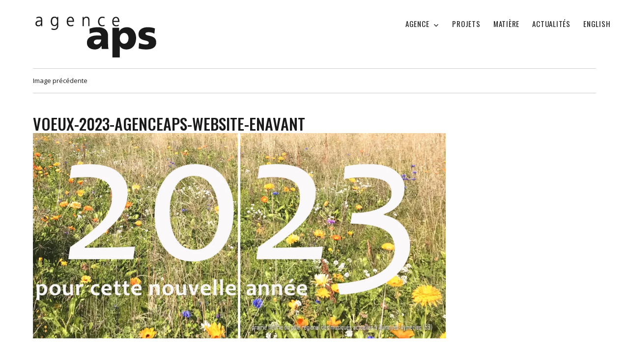

--- FILE ---
content_type: text/html; charset=UTF-8
request_url: https://www.agenceaps.com/actualites-aps/nouvelle-annee-2023-prairie-fleurie/attachment/voeux-2023-agenceaps-website-enavant/
body_size: 9599
content:
<!DOCTYPE html>
<html lang="fr-FR" class="no-js">
<head>
	<meta charset="UTF-8">
	<meta name="viewport" content="width=device-width, initial-scale=1">
	<link rel='stylesheet' href='https://www.agenceaps.com/wp-content/themes/aps/grid.css' media='all' />
<link href="https://fonts.googleapis.com/css2?family=Open+Sans:ital,wght@0,300;0,400;0,600;0,700;0,800;1,300;1,400;1,600;1,700;1,800&family=Oswald:wght@200;300;400;500;600;700&display=swap" rel="stylesheet">
	<link rel="profile" href="http://gmpg.org/xfn/11">
		<script>(function(html){html.className = html.className.replace(/\bno-js\b/,'js')})(document.documentElement);</script>
<meta name='robots' content='index, follow, max-image-preview:large, max-snippet:-1, max-video-preview:-1' />

	<!-- This site is optimized with the Yoast SEO plugin v26.4 - https://yoast.com/wordpress/plugins/seo/ -->
	<title>Voeux-2023-agenceaps-website-enavant</title>
	<link rel="canonical" href="https://www.agenceaps.com/actualites-aps/nouvelle-annee-2023-prairie-fleurie/attachment/voeux-2023-agenceaps-website-enavant/" />
	<meta property="og:locale" content="fr_FR" />
	<meta property="og:type" content="article" />
	<meta property="og:title" content="Voeux-2023-agenceaps-website-enavant" />
	<meta property="og:url" content="https://www.agenceaps.com/actualites-aps/nouvelle-annee-2023-prairie-fleurie/attachment/voeux-2023-agenceaps-website-enavant/" />
	<meta property="og:site_name" content="agence aps" />
	<meta property="og:image" content="https://www.agenceaps.com/actualites-aps/nouvelle-annee-2023-prairie-fleurie/attachment/voeux-2023-agenceaps-website-enavant" />
	<meta property="og:image:width" content="2560" />
	<meta property="og:image:height" content="1274" />
	<meta property="og:image:type" content="image/jpeg" />
	<meta name="twitter:card" content="summary_large_image" />
	<script type="application/ld+json" class="yoast-schema-graph">{"@context":"https://schema.org","@graph":[{"@type":"WebPage","@id":"https://www.agenceaps.com/actualites-aps/nouvelle-annee-2023-prairie-fleurie/attachment/voeux-2023-agenceaps-website-enavant/","url":"https://www.agenceaps.com/actualites-aps/nouvelle-annee-2023-prairie-fleurie/attachment/voeux-2023-agenceaps-website-enavant/","name":"Voeux-2023-agenceaps-website-enavant","isPartOf":{"@id":"https://www.agenceaps.com/#website"},"primaryImageOfPage":{"@id":"https://www.agenceaps.com/actualites-aps/nouvelle-annee-2023-prairie-fleurie/attachment/voeux-2023-agenceaps-website-enavant/#primaryimage"},"image":{"@id":"https://www.agenceaps.com/actualites-aps/nouvelle-annee-2023-prairie-fleurie/attachment/voeux-2023-agenceaps-website-enavant/#primaryimage"},"thumbnailUrl":"https://www.agenceaps.com/wp-content/uploads/2023/01/Voeux-2023-agenceaps-website-enavant-scaled.jpg","datePublished":"2023-01-11T16:20:38+00:00","breadcrumb":{"@id":"https://www.agenceaps.com/actualites-aps/nouvelle-annee-2023-prairie-fleurie/attachment/voeux-2023-agenceaps-website-enavant/#breadcrumb"},"inLanguage":"fr-FR","potentialAction":[{"@type":"ReadAction","target":["https://www.agenceaps.com/actualites-aps/nouvelle-annee-2023-prairie-fleurie/attachment/voeux-2023-agenceaps-website-enavant/"]}]},{"@type":"ImageObject","inLanguage":"fr-FR","@id":"https://www.agenceaps.com/actualites-aps/nouvelle-annee-2023-prairie-fleurie/attachment/voeux-2023-agenceaps-website-enavant/#primaryimage","url":"https://www.agenceaps.com/wp-content/uploads/2023/01/Voeux-2023-agenceaps-website-enavant-scaled.jpg","contentUrl":"https://www.agenceaps.com/wp-content/uploads/2023/01/Voeux-2023-agenceaps-website-enavant-scaled.jpg","width":2560,"height":1274},{"@type":"BreadcrumbList","@id":"https://www.agenceaps.com/actualites-aps/nouvelle-annee-2023-prairie-fleurie/attachment/voeux-2023-agenceaps-website-enavant/#breadcrumb","itemListElement":[{"@type":"ListItem","position":1,"name":"Accueil","item":"https://www.agenceaps.com/"},{"@type":"ListItem","position":2,"name":"Nouvelle année","item":"https://www.agenceaps.com/actualites-aps/nouvelle-annee-2023-prairie-fleurie/"},{"@type":"ListItem","position":3,"name":"Voeux-2023-agenceaps-website-enavant"}]},{"@type":"WebSite","@id":"https://www.agenceaps.com/#website","url":"https://www.agenceaps.com/","name":"agence aps","description":"","potentialAction":[{"@type":"SearchAction","target":{"@type":"EntryPoint","urlTemplate":"https://www.agenceaps.com/?s={search_term_string}"},"query-input":{"@type":"PropertyValueSpecification","valueRequired":true,"valueName":"search_term_string"}}],"inLanguage":"fr-FR"}]}</script>
	<!-- / Yoast SEO plugin. -->


<link rel="alternate" type="application/rss+xml" title="agence aps &raquo; Flux" href="https://www.agenceaps.com/feed/" />
<link rel="alternate" type="application/rss+xml" title="agence aps &raquo; Flux des commentaires" href="https://www.agenceaps.com/comments/feed/" />
<link rel="alternate" title="oEmbed (JSON)" type="application/json+oembed" href="https://www.agenceaps.com/wp-json/oembed/1.0/embed?url=https%3A%2F%2Fwww.agenceaps.com%2Factualites-aps%2Fnouvelle-annee-2023-prairie-fleurie%2Fattachment%2Fvoeux-2023-agenceaps-website-enavant%2F" />
<link rel="alternate" title="oEmbed (XML)" type="text/xml+oembed" href="https://www.agenceaps.com/wp-json/oembed/1.0/embed?url=https%3A%2F%2Fwww.agenceaps.com%2Factualites-aps%2Fnouvelle-annee-2023-prairie-fleurie%2Fattachment%2Fvoeux-2023-agenceaps-website-enavant%2F&#038;format=xml" />
<style id='wp-img-auto-sizes-contain-inline-css'>
img:is([sizes=auto i],[sizes^="auto," i]){contain-intrinsic-size:3000px 1500px}
/*# sourceURL=wp-img-auto-sizes-contain-inline-css */
</style>
<link rel='stylesheet' id='sbi_styles-css' href='https://www.agenceaps.com/wp-content/plugins/instagram-feed/css/sbi-styles.min.css?ver=6.10.0' media='all' />
<style id='wp-block-library-inline-css'>
:root{--wp-block-synced-color:#7a00df;--wp-block-synced-color--rgb:122,0,223;--wp-bound-block-color:var(--wp-block-synced-color);--wp-editor-canvas-background:#ddd;--wp-admin-theme-color:#007cba;--wp-admin-theme-color--rgb:0,124,186;--wp-admin-theme-color-darker-10:#006ba1;--wp-admin-theme-color-darker-10--rgb:0,107,160.5;--wp-admin-theme-color-darker-20:#005a87;--wp-admin-theme-color-darker-20--rgb:0,90,135;--wp-admin-border-width-focus:2px}@media (min-resolution:192dpi){:root{--wp-admin-border-width-focus:1.5px}}.wp-element-button{cursor:pointer}:root .has-very-light-gray-background-color{background-color:#eee}:root .has-very-dark-gray-background-color{background-color:#313131}:root .has-very-light-gray-color{color:#eee}:root .has-very-dark-gray-color{color:#313131}:root .has-vivid-green-cyan-to-vivid-cyan-blue-gradient-background{background:linear-gradient(135deg,#00d084,#0693e3)}:root .has-purple-crush-gradient-background{background:linear-gradient(135deg,#34e2e4,#4721fb 50%,#ab1dfe)}:root .has-hazy-dawn-gradient-background{background:linear-gradient(135deg,#faaca8,#dad0ec)}:root .has-subdued-olive-gradient-background{background:linear-gradient(135deg,#fafae1,#67a671)}:root .has-atomic-cream-gradient-background{background:linear-gradient(135deg,#fdd79a,#004a59)}:root .has-nightshade-gradient-background{background:linear-gradient(135deg,#330968,#31cdcf)}:root .has-midnight-gradient-background{background:linear-gradient(135deg,#020381,#2874fc)}:root{--wp--preset--font-size--normal:16px;--wp--preset--font-size--huge:42px}.has-regular-font-size{font-size:1em}.has-larger-font-size{font-size:2.625em}.has-normal-font-size{font-size:var(--wp--preset--font-size--normal)}.has-huge-font-size{font-size:var(--wp--preset--font-size--huge)}.has-text-align-center{text-align:center}.has-text-align-left{text-align:left}.has-text-align-right{text-align:right}.has-fit-text{white-space:nowrap!important}#end-resizable-editor-section{display:none}.aligncenter{clear:both}.items-justified-left{justify-content:flex-start}.items-justified-center{justify-content:center}.items-justified-right{justify-content:flex-end}.items-justified-space-between{justify-content:space-between}.screen-reader-text{border:0;clip-path:inset(50%);height:1px;margin:-1px;overflow:hidden;padding:0;position:absolute;width:1px;word-wrap:normal!important}.screen-reader-text:focus{background-color:#ddd;clip-path:none;color:#444;display:block;font-size:1em;height:auto;left:5px;line-height:normal;padding:15px 23px 14px;text-decoration:none;top:5px;width:auto;z-index:100000}html :where(.has-border-color){border-style:solid}html :where([style*=border-top-color]){border-top-style:solid}html :where([style*=border-right-color]){border-right-style:solid}html :where([style*=border-bottom-color]){border-bottom-style:solid}html :where([style*=border-left-color]){border-left-style:solid}html :where([style*=border-width]){border-style:solid}html :where([style*=border-top-width]){border-top-style:solid}html :where([style*=border-right-width]){border-right-style:solid}html :where([style*=border-bottom-width]){border-bottom-style:solid}html :where([style*=border-left-width]){border-left-style:solid}html :where(img[class*=wp-image-]){height:auto;max-width:100%}:where(figure){margin:0 0 1em}html :where(.is-position-sticky){--wp-admin--admin-bar--position-offset:var(--wp-admin--admin-bar--height,0px)}@media screen and (max-width:600px){html :where(.is-position-sticky){--wp-admin--admin-bar--position-offset:0px}}

/*# sourceURL=wp-block-library-inline-css */
</style><style id='global-styles-inline-css'>
:root{--wp--preset--aspect-ratio--square: 1;--wp--preset--aspect-ratio--4-3: 4/3;--wp--preset--aspect-ratio--3-4: 3/4;--wp--preset--aspect-ratio--3-2: 3/2;--wp--preset--aspect-ratio--2-3: 2/3;--wp--preset--aspect-ratio--16-9: 16/9;--wp--preset--aspect-ratio--9-16: 9/16;--wp--preset--color--black: #000000;--wp--preset--color--cyan-bluish-gray: #abb8c3;--wp--preset--color--white: #fff;--wp--preset--color--pale-pink: #f78da7;--wp--preset--color--vivid-red: #cf2e2e;--wp--preset--color--luminous-vivid-orange: #ff6900;--wp--preset--color--luminous-vivid-amber: #fcb900;--wp--preset--color--light-green-cyan: #7bdcb5;--wp--preset--color--vivid-green-cyan: #00d084;--wp--preset--color--pale-cyan-blue: #8ed1fc;--wp--preset--color--vivid-cyan-blue: #0693e3;--wp--preset--color--vivid-purple: #9b51e0;--wp--preset--color--dark-gray: #1a1a1a;--wp--preset--color--medium-gray: #686868;--wp--preset--color--light-gray: #e5e5e5;--wp--preset--color--blue-gray: #4d545c;--wp--preset--color--bright-blue: #007acc;--wp--preset--color--light-blue: #9adffd;--wp--preset--color--dark-brown: #402b30;--wp--preset--color--medium-brown: #774e24;--wp--preset--color--dark-red: #640c1f;--wp--preset--color--bright-red: #ff675f;--wp--preset--color--yellow: #ffef8e;--wp--preset--gradient--vivid-cyan-blue-to-vivid-purple: linear-gradient(135deg,rgb(6,147,227) 0%,rgb(155,81,224) 100%);--wp--preset--gradient--light-green-cyan-to-vivid-green-cyan: linear-gradient(135deg,rgb(122,220,180) 0%,rgb(0,208,130) 100%);--wp--preset--gradient--luminous-vivid-amber-to-luminous-vivid-orange: linear-gradient(135deg,rgb(252,185,0) 0%,rgb(255,105,0) 100%);--wp--preset--gradient--luminous-vivid-orange-to-vivid-red: linear-gradient(135deg,rgb(255,105,0) 0%,rgb(207,46,46) 100%);--wp--preset--gradient--very-light-gray-to-cyan-bluish-gray: linear-gradient(135deg,rgb(238,238,238) 0%,rgb(169,184,195) 100%);--wp--preset--gradient--cool-to-warm-spectrum: linear-gradient(135deg,rgb(74,234,220) 0%,rgb(151,120,209) 20%,rgb(207,42,186) 40%,rgb(238,44,130) 60%,rgb(251,105,98) 80%,rgb(254,248,76) 100%);--wp--preset--gradient--blush-light-purple: linear-gradient(135deg,rgb(255,206,236) 0%,rgb(152,150,240) 100%);--wp--preset--gradient--blush-bordeaux: linear-gradient(135deg,rgb(254,205,165) 0%,rgb(254,45,45) 50%,rgb(107,0,62) 100%);--wp--preset--gradient--luminous-dusk: linear-gradient(135deg,rgb(255,203,112) 0%,rgb(199,81,192) 50%,rgb(65,88,208) 100%);--wp--preset--gradient--pale-ocean: linear-gradient(135deg,rgb(255,245,203) 0%,rgb(182,227,212) 50%,rgb(51,167,181) 100%);--wp--preset--gradient--electric-grass: linear-gradient(135deg,rgb(202,248,128) 0%,rgb(113,206,126) 100%);--wp--preset--gradient--midnight: linear-gradient(135deg,rgb(2,3,129) 0%,rgb(40,116,252) 100%);--wp--preset--font-size--small: 13px;--wp--preset--font-size--medium: 20px;--wp--preset--font-size--large: 36px;--wp--preset--font-size--x-large: 42px;--wp--preset--spacing--20: 0.44rem;--wp--preset--spacing--30: 0.67rem;--wp--preset--spacing--40: 1rem;--wp--preset--spacing--50: 1.5rem;--wp--preset--spacing--60: 2.25rem;--wp--preset--spacing--70: 3.38rem;--wp--preset--spacing--80: 5.06rem;--wp--preset--shadow--natural: 6px 6px 9px rgba(0, 0, 0, 0.2);--wp--preset--shadow--deep: 12px 12px 50px rgba(0, 0, 0, 0.4);--wp--preset--shadow--sharp: 6px 6px 0px rgba(0, 0, 0, 0.2);--wp--preset--shadow--outlined: 6px 6px 0px -3px rgb(255, 255, 255), 6px 6px rgb(0, 0, 0);--wp--preset--shadow--crisp: 6px 6px 0px rgb(0, 0, 0);}:where(.is-layout-flex){gap: 0.5em;}:where(.is-layout-grid){gap: 0.5em;}body .is-layout-flex{display: flex;}.is-layout-flex{flex-wrap: wrap;align-items: center;}.is-layout-flex > :is(*, div){margin: 0;}body .is-layout-grid{display: grid;}.is-layout-grid > :is(*, div){margin: 0;}:where(.wp-block-columns.is-layout-flex){gap: 2em;}:where(.wp-block-columns.is-layout-grid){gap: 2em;}:where(.wp-block-post-template.is-layout-flex){gap: 1.25em;}:where(.wp-block-post-template.is-layout-grid){gap: 1.25em;}.has-black-color{color: var(--wp--preset--color--black) !important;}.has-cyan-bluish-gray-color{color: var(--wp--preset--color--cyan-bluish-gray) !important;}.has-white-color{color: var(--wp--preset--color--white) !important;}.has-pale-pink-color{color: var(--wp--preset--color--pale-pink) !important;}.has-vivid-red-color{color: var(--wp--preset--color--vivid-red) !important;}.has-luminous-vivid-orange-color{color: var(--wp--preset--color--luminous-vivid-orange) !important;}.has-luminous-vivid-amber-color{color: var(--wp--preset--color--luminous-vivid-amber) !important;}.has-light-green-cyan-color{color: var(--wp--preset--color--light-green-cyan) !important;}.has-vivid-green-cyan-color{color: var(--wp--preset--color--vivid-green-cyan) !important;}.has-pale-cyan-blue-color{color: var(--wp--preset--color--pale-cyan-blue) !important;}.has-vivid-cyan-blue-color{color: var(--wp--preset--color--vivid-cyan-blue) !important;}.has-vivid-purple-color{color: var(--wp--preset--color--vivid-purple) !important;}.has-black-background-color{background-color: var(--wp--preset--color--black) !important;}.has-cyan-bluish-gray-background-color{background-color: var(--wp--preset--color--cyan-bluish-gray) !important;}.has-white-background-color{background-color: var(--wp--preset--color--white) !important;}.has-pale-pink-background-color{background-color: var(--wp--preset--color--pale-pink) !important;}.has-vivid-red-background-color{background-color: var(--wp--preset--color--vivid-red) !important;}.has-luminous-vivid-orange-background-color{background-color: var(--wp--preset--color--luminous-vivid-orange) !important;}.has-luminous-vivid-amber-background-color{background-color: var(--wp--preset--color--luminous-vivid-amber) !important;}.has-light-green-cyan-background-color{background-color: var(--wp--preset--color--light-green-cyan) !important;}.has-vivid-green-cyan-background-color{background-color: var(--wp--preset--color--vivid-green-cyan) !important;}.has-pale-cyan-blue-background-color{background-color: var(--wp--preset--color--pale-cyan-blue) !important;}.has-vivid-cyan-blue-background-color{background-color: var(--wp--preset--color--vivid-cyan-blue) !important;}.has-vivid-purple-background-color{background-color: var(--wp--preset--color--vivid-purple) !important;}.has-black-border-color{border-color: var(--wp--preset--color--black) !important;}.has-cyan-bluish-gray-border-color{border-color: var(--wp--preset--color--cyan-bluish-gray) !important;}.has-white-border-color{border-color: var(--wp--preset--color--white) !important;}.has-pale-pink-border-color{border-color: var(--wp--preset--color--pale-pink) !important;}.has-vivid-red-border-color{border-color: var(--wp--preset--color--vivid-red) !important;}.has-luminous-vivid-orange-border-color{border-color: var(--wp--preset--color--luminous-vivid-orange) !important;}.has-luminous-vivid-amber-border-color{border-color: var(--wp--preset--color--luminous-vivid-amber) !important;}.has-light-green-cyan-border-color{border-color: var(--wp--preset--color--light-green-cyan) !important;}.has-vivid-green-cyan-border-color{border-color: var(--wp--preset--color--vivid-green-cyan) !important;}.has-pale-cyan-blue-border-color{border-color: var(--wp--preset--color--pale-cyan-blue) !important;}.has-vivid-cyan-blue-border-color{border-color: var(--wp--preset--color--vivid-cyan-blue) !important;}.has-vivid-purple-border-color{border-color: var(--wp--preset--color--vivid-purple) !important;}.has-vivid-cyan-blue-to-vivid-purple-gradient-background{background: var(--wp--preset--gradient--vivid-cyan-blue-to-vivid-purple) !important;}.has-light-green-cyan-to-vivid-green-cyan-gradient-background{background: var(--wp--preset--gradient--light-green-cyan-to-vivid-green-cyan) !important;}.has-luminous-vivid-amber-to-luminous-vivid-orange-gradient-background{background: var(--wp--preset--gradient--luminous-vivid-amber-to-luminous-vivid-orange) !important;}.has-luminous-vivid-orange-to-vivid-red-gradient-background{background: var(--wp--preset--gradient--luminous-vivid-orange-to-vivid-red) !important;}.has-very-light-gray-to-cyan-bluish-gray-gradient-background{background: var(--wp--preset--gradient--very-light-gray-to-cyan-bluish-gray) !important;}.has-cool-to-warm-spectrum-gradient-background{background: var(--wp--preset--gradient--cool-to-warm-spectrum) !important;}.has-blush-light-purple-gradient-background{background: var(--wp--preset--gradient--blush-light-purple) !important;}.has-blush-bordeaux-gradient-background{background: var(--wp--preset--gradient--blush-bordeaux) !important;}.has-luminous-dusk-gradient-background{background: var(--wp--preset--gradient--luminous-dusk) !important;}.has-pale-ocean-gradient-background{background: var(--wp--preset--gradient--pale-ocean) !important;}.has-electric-grass-gradient-background{background: var(--wp--preset--gradient--electric-grass) !important;}.has-midnight-gradient-background{background: var(--wp--preset--gradient--midnight) !important;}.has-small-font-size{font-size: var(--wp--preset--font-size--small) !important;}.has-medium-font-size{font-size: var(--wp--preset--font-size--medium) !important;}.has-large-font-size{font-size: var(--wp--preset--font-size--large) !important;}.has-x-large-font-size{font-size: var(--wp--preset--font-size--x-large) !important;}
/*# sourceURL=global-styles-inline-css */
</style>

<style id='classic-theme-styles-inline-css'>
/*! This file is auto-generated */
.wp-block-button__link{color:#fff;background-color:#32373c;border-radius:9999px;box-shadow:none;text-decoration:none;padding:calc(.667em + 2px) calc(1.333em + 2px);font-size:1.125em}.wp-block-file__button{background:#32373c;color:#fff;text-decoration:none}
/*# sourceURL=/wp-includes/css/classic-themes.min.css */
</style>
<link rel='stylesheet' id='contact-form-7-css' href='https://www.agenceaps.com/wp-content/plugins/contact-form-7/includes/css/styles.css?ver=6.1.3' media='all' />
<link rel='stylesheet' id='parent-style-css' href='https://www.agenceaps.com/wp-content/themes/twentysixteen/style.css?ver=6.9' media='all' />
<link rel='stylesheet' id='twentysixteen-fonts-css' href='https://www.agenceaps.com/wp-content/themes/twentysixteen/fonts/merriweather-plus-montserrat-plus-inconsolata.css?ver=20230328' media='all' />
<link rel='stylesheet' id='genericons-css' href='https://www.agenceaps.com/wp-content/themes/twentysixteen/genericons/genericons.css?ver=20201208' media='all' />
<link rel='stylesheet' id='twentysixteen-style-css' href='https://www.agenceaps.com/wp-content/themes/aps/style.css?ver=20250715' media='all' />
<style id='twentysixteen-style-inline-css'>

		/* Custom Link Color */
		.menu-toggle:hover,
		.menu-toggle:focus,
		a,
		.main-navigation a:hover,
		.main-navigation a:focus,
		.dropdown-toggle:hover,
		.dropdown-toggle:focus,
		.social-navigation a:hover:before,
		.social-navigation a:focus:before,
		.post-navigation a:hover .post-title,
		.post-navigation a:focus .post-title,
		.tagcloud a:hover,
		.tagcloud a:focus,
		.site-branding .site-title a:hover,
		.site-branding .site-title a:focus,
		.entry-title a:hover,
		.entry-title a:focus,
		.entry-footer a:hover,
		.entry-footer a:focus,
		.comment-metadata a:hover,
		.comment-metadata a:focus,
		.pingback .comment-edit-link:hover,
		.pingback .comment-edit-link:focus,
		.comment-reply-link,
		.comment-reply-link:hover,
		.comment-reply-link:focus,
		.required,
		.site-info a:hover,
		.site-info a:focus {
			color: #1a1a1a;
		}

		mark,
		ins,
		button:hover,
		button:focus,
		input[type="button"]:hover,
		input[type="button"]:focus,
		input[type="reset"]:hover,
		input[type="reset"]:focus,
		input[type="submit"]:hover,
		input[type="submit"]:focus,
		.pagination .prev:hover,
		.pagination .prev:focus,
		.pagination .next:hover,
		.pagination .next:focus,
		.widget_calendar tbody a,
		.page-links a:hover,
		.page-links a:focus {
			background-color: #1a1a1a;
		}

		input[type="date"]:focus,
		input[type="time"]:focus,
		input[type="datetime-local"]:focus,
		input[type="week"]:focus,
		input[type="month"]:focus,
		input[type="text"]:focus,
		input[type="email"]:focus,
		input[type="url"]:focus,
		input[type="password"]:focus,
		input[type="search"]:focus,
		input[type="tel"]:focus,
		input[type="number"]:focus,
		textarea:focus,
		.tagcloud a:hover,
		.tagcloud a:focus,
		.menu-toggle:hover,
		.menu-toggle:focus {
			border-color: #1a1a1a;
		}

		@media screen and (min-width: 56.875em) {
			.main-navigation li:hover > a,
			.main-navigation li.focus > a {
				color: #1a1a1a;
			}
		}
	
/*# sourceURL=twentysixteen-style-inline-css */
</style>
<link rel='stylesheet' id='twentysixteen-block-style-css' href='https://www.agenceaps.com/wp-content/themes/twentysixteen/css/blocks.css?ver=20240817' media='all' />
<link rel='stylesheet' id='fancybox-css' href='https://www.agenceaps.com/wp-content/plugins/easy-fancybox/fancybox/1.5.4/jquery.fancybox.min.css?ver=6.9' media='screen' />
<!--n2css--><!--n2js--><script src="https://www.agenceaps.com/wp-includes/js/jquery/jquery.min.js?ver=3.7.1" id="jquery-core-js"></script>
<script src="https://www.agenceaps.com/wp-includes/js/jquery/jquery-migrate.min.js?ver=3.4.1" id="jquery-migrate-js"></script>
<script src="https://www.agenceaps.com/wp-content/themes/twentysixteen/js/keyboard-image-navigation.js?ver=20170530" id="twentysixteen-keyboard-image-navigation-js"></script>
<script id="twentysixteen-script-js-extra">
var screenReaderText = {"expand":"ouvrir le sous-menu","collapse":"fermer le sous-menu"};
//# sourceURL=twentysixteen-script-js-extra
</script>
<script src="https://www.agenceaps.com/wp-content/themes/twentysixteen/js/functions.js?ver=20230629" id="twentysixteen-script-js" defer data-wp-strategy="defer"></script>
<link rel="https://api.w.org/" href="https://www.agenceaps.com/wp-json/" /><link rel="alternate" title="JSON" type="application/json" href="https://www.agenceaps.com/wp-json/wp/v2/media/4161" /><link rel="EditURI" type="application/rsd+xml" title="RSD" href="https://www.agenceaps.com/xmlrpc.php?rsd" />
<meta name="generator" content="WordPress 6.9" />
<link rel='shortlink' href='https://www.agenceaps.com/?p=4161' />
<style type="text/css">
         #totop {
              
position: fixed;
			 color : #000000;
             right: 3px;
             bottom: 130px;
             display: none;
             outline: none;
 background:  url(https://www.agenceaps.com/wp-content/uploads/2020/12/retour-h-1.png) no-repeat center;
 width: 50px;
 height: 50px;
         }
     </style><style id="custom-background-css">
body.custom-background { background-color: #ffffff; }
</style>
	<link rel="icon" href="https://www.agenceaps.com/wp-content/uploads/2020/12/cropped-favicon-aps-32x32.png" sizes="32x32" />
<link rel="icon" href="https://www.agenceaps.com/wp-content/uploads/2020/12/cropped-favicon-aps-192x192.png" sizes="192x192" />
<link rel="apple-touch-icon" href="https://www.agenceaps.com/wp-content/uploads/2020/12/cropped-favicon-aps-180x180.png" />
<meta name="msapplication-TileImage" content="https://www.agenceaps.com/wp-content/uploads/2020/12/cropped-favicon-aps-270x270.png" />
		<style id="wp-custom-css">
			#fancybox-outer {
    position: relative;
    width: 100%;
    height: 100%;
    background: #fff;
    box-shadow: 0 0 20px #fff;
    -moz-box-shadow: 0 0 20px #fff;
    -webkit-box-shadow: 0 0 20px #fff;
}

#sb_instagram .sbi_photo {
    display: block;
    text-decoration: none;
    margin: 0 0.75rem .55rem -0.75rem;
	max-height :270px;
}

#sb_instagram #sbi_load .sbi_load_btn, #sb_instagram .sbi_follow_btn a {
    display: -moz-inline-stack;
    display: inline-block;
    vertical-align: top;
    zoom: 1;
    padding: 7px 14px;
    margin: 5px auto 0 auto;
    background: #ffffff;
    border: none;
    color: #1a1a1a;
    text-decoration: none;
    font-size: 13px;
    line-height: 1.5;
    -moz-border-radius: 0px;
    -webkit-border-radius: 0px;
    border-radius: 0px;
    -webkit-box-sizing: border-box;
    -moz-box-sizing: border-box;
    box-sizing: border-box;
	text-transform: uppercase;
	font-weight: 700;
}
#sb_instagram .sbi_follow_btn a:focus, #sb_instagram .sbi_follow_btn a:hover {
    outline: 0;
    box-shadow: inset 0 0 10px 20px #ffffff;
	  color: #1a1a1a;
	   background: #f5f5f5;
}
.social-navigation a::before {
    font-size:18px;
}
.social-navigation a {
    border: 1px solid #ffffff;
	}
.grecaptcha-badge { visibility: hidden; 
}

@media screen and (min-width: 56.875em) {
 	.page-id-3755 .entry-header{
		margin-right: 0;
		margin-left: 0;
		margin-bottom: 1.95em;
	}
  }
}		</style>
			<script>  (function(i,s,o,g,r,a,m){i['GoogleAnalyticsObject']=r;i[r]=i[r]||function(){  (i[r].q=i[r].q||[]).push(arguments)},i[r].l=1*new Date();a=s.createElement(o),  m=s.getElementsByTagName(o)[0];a.async=1;a.src=g;m.parentNode.insertBefore(a,m)  })(window,document,'script','https://www.google-analytics.com/analytics.js','ga');  ga('create', 'UA-7733913-1', 'auto');  ga('send', 'pageview');</script>
</head>

<body class="attachment wp-singular attachment-template-default single single-attachment postid-4161 attachmentid-4161 attachment-jpeg custom-background wp-embed-responsive wp-theme-twentysixteen wp-child-theme-aps group-blog no-sidebar">
<div id="page" class="site">
	<div class="site-inner">
		<a class="skip-link screen-reader-text" href="#content">Aller au contenu</a>

		<header id="masthead" class="site-header" role="banner">
			<div class="site-header-main">
				<div class="site-branding">
					
											<p class="site-title"><a href="https://www.agenceaps.com/" rel="home"><img src="https://www.agenceaps.com/wp-content/uploads/2020/12/logo-aps-2020-web.png" style="float: left; width: 255px;" alt="APS"></a></p>
										</div><!-- .site-branding -->

									<button id="menu-toggle" class="menu-toggle">Menu</button>

					<div id="site-header-menu" class="site-header-menu">
													<nav id="site-navigation" class="main-navigation" role="navigation" aria-label="Menu principal">
								<div class="menu-aps-container"><ul id="menu-aps" class="primary-menu"><li id="menu-item-3469" class="menu-item menu-item-type-post_type menu-item-object-page menu-item-has-children menu-item-3469"><a href="https://www.agenceaps.com/agence-aps-paysagistes/">agence</a>
<ul class="sub-menu">
	<li id="menu-item-3468" class="menu-item menu-item-type-post_type menu-item-object-page menu-item-3468"><a href="https://www.agenceaps.com/agence-aps-equipe/">équipe</a></li>
	<li id="menu-item-4591" class="menu-item menu-item-type-post_type menu-item-object-page menu-item-4591"><a href="https://www.agenceaps.com/agence-aps-revue-presse/">revue de presse</a></li>
	<li id="menu-item-472" class="menu-item menu-item-type-post_type menu-item-object-page menu-item-472"><a href="https://www.agenceaps.com/contact-agence-aps/">contact</a></li>
</ul>
</li>
<li id="menu-item-2343" class="menu-item menu-item-type-post_type menu-item-object-page menu-item-2343"><a href="https://www.agenceaps.com/projets/">projets</a></li>
<li id="menu-item-3017" class="menu-item menu-item-type-post_type menu-item-object-page menu-item-3017"><a href="https://www.agenceaps.com/design-agence-aps/">matière</a></li>
<li id="menu-item-2960" class="menu-item menu-item-type-post_type menu-item-object-page menu-item-2960"><a href="https://www.agenceaps.com/actualites-aps/">Actualités</a></li>
<li id="menu-item-2030" class="menu-item menu-item-type-post_type menu-item-object-page menu-item-2030"><a href="https://www.agenceaps.com/en/">english</a></li>
</ul></div>							</nav><!-- .main-navigation -->
						
													<nav id="social-navigation" class="social-navigation" role="navigation" aria-label="Menu des liens de réseaux sociaux">
								<div class="menu-community-container"><ul id="menu-community" class="social-links-menu"><li id="menu-item-2124" class="menu-item menu-item-type-custom menu-item-object-custom menu-item-2124"><a target="_blank" href="https://www.instagram.com/agenceaps/"><span class="screen-reader-text">i</span></a></li>
<li id="menu-item-2275" class="menu-item menu-item-type-custom menu-item-object-custom menu-item-2275"><a target="_blank" href="https://www.facebook.com/Agence-APS-111470380352243/"><span class="screen-reader-text">f</span></a></li>
</ul></div>							</nav><!-- .social-navigation -->
											</div><!-- .site-header-menu -->
							</div><!-- .site-header-main -->

					</header><!-- .site-header -->

		<div id="content" class="site-content">

	<div id="primary" class="content-area">
		<main id="main" class="site-main">

			
			<article id="post-4161" class="post-4161 attachment type-attachment status-inherit hentry">

				<nav id="image-navigation" class="navigation image-navigation">
					<div class="nav-links">
						<div class="nav-previous"><a href='https://www.agenceaps.com/actualites-aps/nouvelle-annee-2023-prairie-fleurie/attachment/voeux-2023-agenceaps-website/'>Image précédente</a></div>
						<div class="nav-next"></div>
					</div><!-- .nav-links -->
				</nav><!-- .image-navigation -->

				<header class="entry-header">
					<h1 class="entry-title">Voeux-2023-agenceaps-website-enavant</h1>				</header><!-- .entry-header -->

				<div class="entry-content">

					<div class="entry-attachment">
						<img width="840" height="418" src="https://www.agenceaps.com/wp-content/uploads/2023/01/Voeux-2023-agenceaps-website-enavant-1200x597.jpg" class="attachment-large size-large" alt="" decoding="async" fetchpriority="high" srcset="https://www.agenceaps.com/wp-content/uploads/2023/01/Voeux-2023-agenceaps-website-enavant-1200x597.jpg 1200w, https://www.agenceaps.com/wp-content/uploads/2023/01/Voeux-2023-agenceaps-website-enavant-500x249.jpg 500w, https://www.agenceaps.com/wp-content/uploads/2023/01/Voeux-2023-agenceaps-website-enavant-768x382.jpg 768w, https://www.agenceaps.com/wp-content/uploads/2023/01/Voeux-2023-agenceaps-website-enavant-1536x764.jpg 1536w, https://www.agenceaps.com/wp-content/uploads/2023/01/Voeux-2023-agenceaps-website-enavant-2048x1019.jpg 2048w, https://www.agenceaps.com/wp-content/uploads/2023/01/Voeux-2023-agenceaps-website-enavant-120x60.jpg 120w" sizes="(max-width: 709px) 85vw, (max-width: 909px) 67vw, (max-width: 1362px) 62vw, 840px" />
						
						</div><!-- .entry-attachment -->

											</div><!-- .entry-content -->

					<footer class="entry-footer">
					<span class="posted-on"><span class="screen-reader-text">Publié le </span><a href="https://www.agenceaps.com/actualites-aps/nouvelle-annee-2023-prairie-fleurie/attachment/voeux-2023-agenceaps-website-enavant/" rel="bookmark"><time class="entry-date published updated" datetime="2023-01-11T17:20:38+01:00">11 janvier 2023</time></a></span>						<span class="full-size-link"><span class="screen-reader-text">Taille réelle </span><a href="https://www.agenceaps.com/wp-content/uploads/2023/01/Voeux-2023-agenceaps-website-enavant-scaled.jpg">2560 &times; 1274</a></span>											</footer><!-- .entry-footer -->
				</article><!-- #post-4161 -->

				
	<nav class="navigation post-navigation" aria-label="Publications">
		<h2 class="screen-reader-text">Navigation de l’article</h2>
		<div class="nav-links"><div class="nav-previous"><a href="https://www.agenceaps.com/actualites-aps/nouvelle-annee-2023-prairie-fleurie/" rel="prev"><span class="meta-nav">Publié dans</span><span class="post-title">Nouvelle année</span></a></div></div>
	</nav>
		</main><!-- .site-main -->
	</div><!-- .content-area -->



		</div><!-- .site-content -->

		<footer id="colophon" class="site-footer" role="contentinfo">
							<nav class="main-navigation" role="navigation" aria-label="Menu principal de pied">
					<div class="menu-aps-container"><ul id="menu-aps-1" class="primary-menu"><li class="menu-item menu-item-type-post_type menu-item-object-page menu-item-has-children menu-item-3469"><a href="https://www.agenceaps.com/agence-aps-paysagistes/">agence</a>
<ul class="sub-menu">
	<li class="menu-item menu-item-type-post_type menu-item-object-page menu-item-3468"><a href="https://www.agenceaps.com/agence-aps-equipe/">équipe</a></li>
	<li class="menu-item menu-item-type-post_type menu-item-object-page menu-item-4591"><a href="https://www.agenceaps.com/agence-aps-revue-presse/">revue de presse</a></li>
	<li class="menu-item menu-item-type-post_type menu-item-object-page menu-item-472"><a href="https://www.agenceaps.com/contact-agence-aps/">contact</a></li>
</ul>
</li>
<li class="menu-item menu-item-type-post_type menu-item-object-page menu-item-2343"><a href="https://www.agenceaps.com/projets/">projets</a></li>
<li class="menu-item menu-item-type-post_type menu-item-object-page menu-item-3017"><a href="https://www.agenceaps.com/design-agence-aps/">matière</a></li>
<li class="menu-item menu-item-type-post_type menu-item-object-page menu-item-2960"><a href="https://www.agenceaps.com/actualites-aps/">Actualités</a></li>
<li class="menu-item menu-item-type-post_type menu-item-object-page menu-item-2030"><a href="https://www.agenceaps.com/en/">english</a></li>
</ul></div>				</nav><!-- .main-navigation -->
			
							<nav class="social-navigation" role="navigation" aria-label="Menu de liens sociaux de pied">
					<div class="menu-community-container"><ul id="menu-community-1" class="social-links-menu"><li class="menu-item menu-item-type-custom menu-item-object-custom menu-item-2124"><a target="_blank" href="https://www.instagram.com/agenceaps/"><span class="screen-reader-text">i</span></a></li>
<li class="menu-item menu-item-type-custom menu-item-object-custom menu-item-2275"><a target="_blank" href="https://www.facebook.com/Agence-APS-111470380352243/"><span class="screen-reader-text">f</span></a></li>
</ul></div>				</nav><!-- .social-navigation -->
			
			<div class="site-info">
								<span class="site-title"><a href="https://www.agenceaps.com/" rel="home">agence aps</a></span>
								<a href="https://www.agenceaps.com/mentions-legales/" class="imprint">mentions légales</a> | 31 grande rue 26000 valence - tél+33(0)475785353 <a href="mailto:agenceaps@me.com">agenceaps@me.com</a>
			</div><!-- .site-info -->
		</footer><!-- .site-footer -->
	</div><!-- .site-inner -->
</div><!-- .site -->

<script type="speculationrules">
{"prefetch":[{"source":"document","where":{"and":[{"href_matches":"/*"},{"not":{"href_matches":["/wp-*.php","/wp-admin/*","/wp-content/uploads/*","/wp-content/*","/wp-content/plugins/*","/wp-content/themes/aps/*","/wp-content/themes/twentysixteen/*","/*\\?(.+)"]}},{"not":{"selector_matches":"a[rel~=\"nofollow\"]"}},{"not":{"selector_matches":".no-prefetch, .no-prefetch a"}}]},"eagerness":"conservative"}]}
</script>
<!-- YouTube Feeds JS -->
<script type="text/javascript">

</script>
<a id="totop" href="#"></a><script type="text/javascript">
         jQuery(document).ready(function($){
             $(window).scroll(function () {
                 if ( $(this).scrollTop() > 1200 )
                     $("#totop").fadeIn();
                 else
                     $("#totop").fadeOut();
             });
             $("#totop").click(function () {
                 $("body,html").animate({ scrollTop: 0 }, 800 );
                 return false;
             });
         });
     </script><!-- Instagram Feed JS -->
<script type="text/javascript">
var sbiajaxurl = "https://www.agenceaps.com/wp-admin/admin-ajax.php";
</script>
<script src="https://www.agenceaps.com/wp-includes/js/dist/hooks.min.js?ver=dd5603f07f9220ed27f1" id="wp-hooks-js"></script>
<script src="https://www.agenceaps.com/wp-includes/js/dist/i18n.min.js?ver=c26c3dc7bed366793375" id="wp-i18n-js"></script>
<script id="wp-i18n-js-after">
wp.i18n.setLocaleData( { 'text direction\u0004ltr': [ 'ltr' ] } );
//# sourceURL=wp-i18n-js-after
</script>
<script src="https://www.agenceaps.com/wp-content/plugins/contact-form-7/includes/swv/js/index.js?ver=6.1.3" id="swv-js"></script>
<script id="contact-form-7-js-translations">
( function( domain, translations ) {
	var localeData = translations.locale_data[ domain ] || translations.locale_data.messages;
	localeData[""].domain = domain;
	wp.i18n.setLocaleData( localeData, domain );
} )( "contact-form-7", {"translation-revision-date":"2025-02-06 12:02:14+0000","generator":"GlotPress\/4.0.1","domain":"messages","locale_data":{"messages":{"":{"domain":"messages","plural-forms":"nplurals=2; plural=n > 1;","lang":"fr"},"This contact form is placed in the wrong place.":["Ce formulaire de contact est plac\u00e9 dans un mauvais endroit."],"Error:":["Erreur\u00a0:"]}},"comment":{"reference":"includes\/js\/index.js"}} );
//# sourceURL=contact-form-7-js-translations
</script>
<script id="contact-form-7-js-before">
var wpcf7 = {
    "api": {
        "root": "https:\/\/www.agenceaps.com\/wp-json\/",
        "namespace": "contact-form-7\/v1"
    }
};
//# sourceURL=contact-form-7-js-before
</script>
<script src="https://www.agenceaps.com/wp-content/plugins/contact-form-7/includes/js/index.js?ver=6.1.3" id="contact-form-7-js"></script>
<script src="https://www.agenceaps.com/wp-content/plugins/easy-fancybox/vendor/purify.min.js?ver=6.9" id="fancybox-purify-js"></script>
<script id="jquery-fancybox-js-extra">
var efb_i18n = {"close":"Close","next":"Next","prev":"Previous","startSlideshow":"Start slideshow","toggleSize":"Toggle size"};
//# sourceURL=jquery-fancybox-js-extra
</script>
<script src="https://www.agenceaps.com/wp-content/plugins/easy-fancybox/fancybox/1.5.4/jquery.fancybox.min.js?ver=6.9" id="jquery-fancybox-js"></script>
<script id="jquery-fancybox-js-after">
var fb_timeout, fb_opts={'autoScale':true,'showCloseButton':true,'margin':20,'pixelRatio':'false','padding':0,'centerOnScroll':true,'enableEscapeButton':true,'overlayShow':true,'hideOnOverlayClick':true,'overlayColor':'#fff','overlayOpacity':0.8,'minVpHeight':320,'disableCoreLightbox':'true','enableBlockControls':'true','fancybox_openBlockControls':'true' };
if(typeof easy_fancybox_handler==='undefined'){
var easy_fancybox_handler=function(){
jQuery([".nolightbox","a.wp-block-file__button","a.pin-it-button","a[href*='pinterest.com\/pin\/create']","a[href*='facebook.com\/share']","a[href*='twitter.com\/share']"].join(',')).addClass('nofancybox');
jQuery('a.fancybox-close').on('click',function(e){e.preventDefault();jQuery.fancybox.close()});
/* IMG */
						var unlinkedImageBlocks=jQuery(".wp-block-image > img:not(.nofancybox,figure.nofancybox>img)");
						unlinkedImageBlocks.wrap(function() {
							var href = jQuery( this ).attr( "src" );
							return "<a href='" + href + "'></a>";
						});
var fb_IMG_select=jQuery('a[href*=".jpg" i]:not(.nofancybox,li.nofancybox>a,figure.nofancybox>a),area[href*=".jpg" i]:not(.nofancybox),a[href*=".jpeg" i]:not(.nofancybox,li.nofancybox>a,figure.nofancybox>a),area[href*=".jpeg" i]:not(.nofancybox),a[href*=".png" i]:not(.nofancybox,li.nofancybox>a,figure.nofancybox>a),area[href*=".png" i]:not(.nofancybox)');
fb_IMG_select.addClass('fancybox image');
var fb_IMG_sections=jQuery('.gallery,.wp-block-gallery,.tiled-gallery,.wp-block-jetpack-tiled-gallery,.ngg-galleryoverview,.ngg-imagebrowser,.nextgen_pro_blog_gallery,.nextgen_pro_film,.nextgen_pro_horizontal_filmstrip,.ngg-pro-masonry-wrapper,.ngg-pro-mosaic-container,.nextgen_pro_sidescroll,.nextgen_pro_slideshow,.nextgen_pro_thumbnail_grid,.tiled-gallery');
fb_IMG_sections.each(function(){jQuery(this).find(fb_IMG_select).attr('rel','gallery-'+fb_IMG_sections.index(this));});
jQuery('a.fancybox,area.fancybox,.fancybox>a').each(function(){jQuery(this).fancybox(jQuery.extend(true,{},fb_opts,{'transition':'elastic','easingIn':'easeOutBack','easingOut':'easeInBack','opacity':false,'hideOnContentClick':false,'titleShow':true,'titlePosition':'over','titleFromAlt':true,'showNavArrows':true,'enableKeyboardNav':true,'cyclic':false,'mouseWheel':'true'}))});
};};
jQuery(easy_fancybox_handler);jQuery(document).on('post-load',easy_fancybox_handler);

//# sourceURL=jquery-fancybox-js-after
</script>
<script src="https://www.agenceaps.com/wp-content/plugins/easy-fancybox/vendor/jquery.mousewheel.min.js?ver=3.1.13" id="jquery-mousewheel-js"></script>
<script src="https://www.google.com/recaptcha/api.js?render=6Lez5m8aAAAAAHvETikz5vQ7D7NRM_5S_q1XGdI3&amp;ver=3.0" id="google-recaptcha-js"></script>
<script src="https://www.agenceaps.com/wp-includes/js/dist/vendor/wp-polyfill.min.js?ver=3.15.0" id="wp-polyfill-js"></script>
<script id="wpcf7-recaptcha-js-before">
var wpcf7_recaptcha = {
    "sitekey": "6Lez5m8aAAAAAHvETikz5vQ7D7NRM_5S_q1XGdI3",
    "actions": {
        "homepage": "homepage",
        "contactform": "contactform"
    }
};
//# sourceURL=wpcf7-recaptcha-js-before
</script>
<script src="https://www.agenceaps.com/wp-content/plugins/contact-form-7/modules/recaptcha/index.js?ver=6.1.3" id="wpcf7-recaptcha-js"></script>
</body>
</html>


--- FILE ---
content_type: text/html; charset=utf-8
request_url: https://www.google.com/recaptcha/api2/anchor?ar=1&k=6Lez5m8aAAAAAHvETikz5vQ7D7NRM_5S_q1XGdI3&co=aHR0cHM6Ly93d3cuYWdlbmNlYXBzLmNvbTo0NDM.&hl=en&v=N67nZn4AqZkNcbeMu4prBgzg&size=invisible&anchor-ms=20000&execute-ms=30000&cb=9895hfpwp48l
body_size: 48493
content:
<!DOCTYPE HTML><html dir="ltr" lang="en"><head><meta http-equiv="Content-Type" content="text/html; charset=UTF-8">
<meta http-equiv="X-UA-Compatible" content="IE=edge">
<title>reCAPTCHA</title>
<style type="text/css">
/* cyrillic-ext */
@font-face {
  font-family: 'Roboto';
  font-style: normal;
  font-weight: 400;
  font-stretch: 100%;
  src: url(//fonts.gstatic.com/s/roboto/v48/KFO7CnqEu92Fr1ME7kSn66aGLdTylUAMa3GUBHMdazTgWw.woff2) format('woff2');
  unicode-range: U+0460-052F, U+1C80-1C8A, U+20B4, U+2DE0-2DFF, U+A640-A69F, U+FE2E-FE2F;
}
/* cyrillic */
@font-face {
  font-family: 'Roboto';
  font-style: normal;
  font-weight: 400;
  font-stretch: 100%;
  src: url(//fonts.gstatic.com/s/roboto/v48/KFO7CnqEu92Fr1ME7kSn66aGLdTylUAMa3iUBHMdazTgWw.woff2) format('woff2');
  unicode-range: U+0301, U+0400-045F, U+0490-0491, U+04B0-04B1, U+2116;
}
/* greek-ext */
@font-face {
  font-family: 'Roboto';
  font-style: normal;
  font-weight: 400;
  font-stretch: 100%;
  src: url(//fonts.gstatic.com/s/roboto/v48/KFO7CnqEu92Fr1ME7kSn66aGLdTylUAMa3CUBHMdazTgWw.woff2) format('woff2');
  unicode-range: U+1F00-1FFF;
}
/* greek */
@font-face {
  font-family: 'Roboto';
  font-style: normal;
  font-weight: 400;
  font-stretch: 100%;
  src: url(//fonts.gstatic.com/s/roboto/v48/KFO7CnqEu92Fr1ME7kSn66aGLdTylUAMa3-UBHMdazTgWw.woff2) format('woff2');
  unicode-range: U+0370-0377, U+037A-037F, U+0384-038A, U+038C, U+038E-03A1, U+03A3-03FF;
}
/* math */
@font-face {
  font-family: 'Roboto';
  font-style: normal;
  font-weight: 400;
  font-stretch: 100%;
  src: url(//fonts.gstatic.com/s/roboto/v48/KFO7CnqEu92Fr1ME7kSn66aGLdTylUAMawCUBHMdazTgWw.woff2) format('woff2');
  unicode-range: U+0302-0303, U+0305, U+0307-0308, U+0310, U+0312, U+0315, U+031A, U+0326-0327, U+032C, U+032F-0330, U+0332-0333, U+0338, U+033A, U+0346, U+034D, U+0391-03A1, U+03A3-03A9, U+03B1-03C9, U+03D1, U+03D5-03D6, U+03F0-03F1, U+03F4-03F5, U+2016-2017, U+2034-2038, U+203C, U+2040, U+2043, U+2047, U+2050, U+2057, U+205F, U+2070-2071, U+2074-208E, U+2090-209C, U+20D0-20DC, U+20E1, U+20E5-20EF, U+2100-2112, U+2114-2115, U+2117-2121, U+2123-214F, U+2190, U+2192, U+2194-21AE, U+21B0-21E5, U+21F1-21F2, U+21F4-2211, U+2213-2214, U+2216-22FF, U+2308-230B, U+2310, U+2319, U+231C-2321, U+2336-237A, U+237C, U+2395, U+239B-23B7, U+23D0, U+23DC-23E1, U+2474-2475, U+25AF, U+25B3, U+25B7, U+25BD, U+25C1, U+25CA, U+25CC, U+25FB, U+266D-266F, U+27C0-27FF, U+2900-2AFF, U+2B0E-2B11, U+2B30-2B4C, U+2BFE, U+3030, U+FF5B, U+FF5D, U+1D400-1D7FF, U+1EE00-1EEFF;
}
/* symbols */
@font-face {
  font-family: 'Roboto';
  font-style: normal;
  font-weight: 400;
  font-stretch: 100%;
  src: url(//fonts.gstatic.com/s/roboto/v48/KFO7CnqEu92Fr1ME7kSn66aGLdTylUAMaxKUBHMdazTgWw.woff2) format('woff2');
  unicode-range: U+0001-000C, U+000E-001F, U+007F-009F, U+20DD-20E0, U+20E2-20E4, U+2150-218F, U+2190, U+2192, U+2194-2199, U+21AF, U+21E6-21F0, U+21F3, U+2218-2219, U+2299, U+22C4-22C6, U+2300-243F, U+2440-244A, U+2460-24FF, U+25A0-27BF, U+2800-28FF, U+2921-2922, U+2981, U+29BF, U+29EB, U+2B00-2BFF, U+4DC0-4DFF, U+FFF9-FFFB, U+10140-1018E, U+10190-1019C, U+101A0, U+101D0-101FD, U+102E0-102FB, U+10E60-10E7E, U+1D2C0-1D2D3, U+1D2E0-1D37F, U+1F000-1F0FF, U+1F100-1F1AD, U+1F1E6-1F1FF, U+1F30D-1F30F, U+1F315, U+1F31C, U+1F31E, U+1F320-1F32C, U+1F336, U+1F378, U+1F37D, U+1F382, U+1F393-1F39F, U+1F3A7-1F3A8, U+1F3AC-1F3AF, U+1F3C2, U+1F3C4-1F3C6, U+1F3CA-1F3CE, U+1F3D4-1F3E0, U+1F3ED, U+1F3F1-1F3F3, U+1F3F5-1F3F7, U+1F408, U+1F415, U+1F41F, U+1F426, U+1F43F, U+1F441-1F442, U+1F444, U+1F446-1F449, U+1F44C-1F44E, U+1F453, U+1F46A, U+1F47D, U+1F4A3, U+1F4B0, U+1F4B3, U+1F4B9, U+1F4BB, U+1F4BF, U+1F4C8-1F4CB, U+1F4D6, U+1F4DA, U+1F4DF, U+1F4E3-1F4E6, U+1F4EA-1F4ED, U+1F4F7, U+1F4F9-1F4FB, U+1F4FD-1F4FE, U+1F503, U+1F507-1F50B, U+1F50D, U+1F512-1F513, U+1F53E-1F54A, U+1F54F-1F5FA, U+1F610, U+1F650-1F67F, U+1F687, U+1F68D, U+1F691, U+1F694, U+1F698, U+1F6AD, U+1F6B2, U+1F6B9-1F6BA, U+1F6BC, U+1F6C6-1F6CF, U+1F6D3-1F6D7, U+1F6E0-1F6EA, U+1F6F0-1F6F3, U+1F6F7-1F6FC, U+1F700-1F7FF, U+1F800-1F80B, U+1F810-1F847, U+1F850-1F859, U+1F860-1F887, U+1F890-1F8AD, U+1F8B0-1F8BB, U+1F8C0-1F8C1, U+1F900-1F90B, U+1F93B, U+1F946, U+1F984, U+1F996, U+1F9E9, U+1FA00-1FA6F, U+1FA70-1FA7C, U+1FA80-1FA89, U+1FA8F-1FAC6, U+1FACE-1FADC, U+1FADF-1FAE9, U+1FAF0-1FAF8, U+1FB00-1FBFF;
}
/* vietnamese */
@font-face {
  font-family: 'Roboto';
  font-style: normal;
  font-weight: 400;
  font-stretch: 100%;
  src: url(//fonts.gstatic.com/s/roboto/v48/KFO7CnqEu92Fr1ME7kSn66aGLdTylUAMa3OUBHMdazTgWw.woff2) format('woff2');
  unicode-range: U+0102-0103, U+0110-0111, U+0128-0129, U+0168-0169, U+01A0-01A1, U+01AF-01B0, U+0300-0301, U+0303-0304, U+0308-0309, U+0323, U+0329, U+1EA0-1EF9, U+20AB;
}
/* latin-ext */
@font-face {
  font-family: 'Roboto';
  font-style: normal;
  font-weight: 400;
  font-stretch: 100%;
  src: url(//fonts.gstatic.com/s/roboto/v48/KFO7CnqEu92Fr1ME7kSn66aGLdTylUAMa3KUBHMdazTgWw.woff2) format('woff2');
  unicode-range: U+0100-02BA, U+02BD-02C5, U+02C7-02CC, U+02CE-02D7, U+02DD-02FF, U+0304, U+0308, U+0329, U+1D00-1DBF, U+1E00-1E9F, U+1EF2-1EFF, U+2020, U+20A0-20AB, U+20AD-20C0, U+2113, U+2C60-2C7F, U+A720-A7FF;
}
/* latin */
@font-face {
  font-family: 'Roboto';
  font-style: normal;
  font-weight: 400;
  font-stretch: 100%;
  src: url(//fonts.gstatic.com/s/roboto/v48/KFO7CnqEu92Fr1ME7kSn66aGLdTylUAMa3yUBHMdazQ.woff2) format('woff2');
  unicode-range: U+0000-00FF, U+0131, U+0152-0153, U+02BB-02BC, U+02C6, U+02DA, U+02DC, U+0304, U+0308, U+0329, U+2000-206F, U+20AC, U+2122, U+2191, U+2193, U+2212, U+2215, U+FEFF, U+FFFD;
}
/* cyrillic-ext */
@font-face {
  font-family: 'Roboto';
  font-style: normal;
  font-weight: 500;
  font-stretch: 100%;
  src: url(//fonts.gstatic.com/s/roboto/v48/KFO7CnqEu92Fr1ME7kSn66aGLdTylUAMa3GUBHMdazTgWw.woff2) format('woff2');
  unicode-range: U+0460-052F, U+1C80-1C8A, U+20B4, U+2DE0-2DFF, U+A640-A69F, U+FE2E-FE2F;
}
/* cyrillic */
@font-face {
  font-family: 'Roboto';
  font-style: normal;
  font-weight: 500;
  font-stretch: 100%;
  src: url(//fonts.gstatic.com/s/roboto/v48/KFO7CnqEu92Fr1ME7kSn66aGLdTylUAMa3iUBHMdazTgWw.woff2) format('woff2');
  unicode-range: U+0301, U+0400-045F, U+0490-0491, U+04B0-04B1, U+2116;
}
/* greek-ext */
@font-face {
  font-family: 'Roboto';
  font-style: normal;
  font-weight: 500;
  font-stretch: 100%;
  src: url(//fonts.gstatic.com/s/roboto/v48/KFO7CnqEu92Fr1ME7kSn66aGLdTylUAMa3CUBHMdazTgWw.woff2) format('woff2');
  unicode-range: U+1F00-1FFF;
}
/* greek */
@font-face {
  font-family: 'Roboto';
  font-style: normal;
  font-weight: 500;
  font-stretch: 100%;
  src: url(//fonts.gstatic.com/s/roboto/v48/KFO7CnqEu92Fr1ME7kSn66aGLdTylUAMa3-UBHMdazTgWw.woff2) format('woff2');
  unicode-range: U+0370-0377, U+037A-037F, U+0384-038A, U+038C, U+038E-03A1, U+03A3-03FF;
}
/* math */
@font-face {
  font-family: 'Roboto';
  font-style: normal;
  font-weight: 500;
  font-stretch: 100%;
  src: url(//fonts.gstatic.com/s/roboto/v48/KFO7CnqEu92Fr1ME7kSn66aGLdTylUAMawCUBHMdazTgWw.woff2) format('woff2');
  unicode-range: U+0302-0303, U+0305, U+0307-0308, U+0310, U+0312, U+0315, U+031A, U+0326-0327, U+032C, U+032F-0330, U+0332-0333, U+0338, U+033A, U+0346, U+034D, U+0391-03A1, U+03A3-03A9, U+03B1-03C9, U+03D1, U+03D5-03D6, U+03F0-03F1, U+03F4-03F5, U+2016-2017, U+2034-2038, U+203C, U+2040, U+2043, U+2047, U+2050, U+2057, U+205F, U+2070-2071, U+2074-208E, U+2090-209C, U+20D0-20DC, U+20E1, U+20E5-20EF, U+2100-2112, U+2114-2115, U+2117-2121, U+2123-214F, U+2190, U+2192, U+2194-21AE, U+21B0-21E5, U+21F1-21F2, U+21F4-2211, U+2213-2214, U+2216-22FF, U+2308-230B, U+2310, U+2319, U+231C-2321, U+2336-237A, U+237C, U+2395, U+239B-23B7, U+23D0, U+23DC-23E1, U+2474-2475, U+25AF, U+25B3, U+25B7, U+25BD, U+25C1, U+25CA, U+25CC, U+25FB, U+266D-266F, U+27C0-27FF, U+2900-2AFF, U+2B0E-2B11, U+2B30-2B4C, U+2BFE, U+3030, U+FF5B, U+FF5D, U+1D400-1D7FF, U+1EE00-1EEFF;
}
/* symbols */
@font-face {
  font-family: 'Roboto';
  font-style: normal;
  font-weight: 500;
  font-stretch: 100%;
  src: url(//fonts.gstatic.com/s/roboto/v48/KFO7CnqEu92Fr1ME7kSn66aGLdTylUAMaxKUBHMdazTgWw.woff2) format('woff2');
  unicode-range: U+0001-000C, U+000E-001F, U+007F-009F, U+20DD-20E0, U+20E2-20E4, U+2150-218F, U+2190, U+2192, U+2194-2199, U+21AF, U+21E6-21F0, U+21F3, U+2218-2219, U+2299, U+22C4-22C6, U+2300-243F, U+2440-244A, U+2460-24FF, U+25A0-27BF, U+2800-28FF, U+2921-2922, U+2981, U+29BF, U+29EB, U+2B00-2BFF, U+4DC0-4DFF, U+FFF9-FFFB, U+10140-1018E, U+10190-1019C, U+101A0, U+101D0-101FD, U+102E0-102FB, U+10E60-10E7E, U+1D2C0-1D2D3, U+1D2E0-1D37F, U+1F000-1F0FF, U+1F100-1F1AD, U+1F1E6-1F1FF, U+1F30D-1F30F, U+1F315, U+1F31C, U+1F31E, U+1F320-1F32C, U+1F336, U+1F378, U+1F37D, U+1F382, U+1F393-1F39F, U+1F3A7-1F3A8, U+1F3AC-1F3AF, U+1F3C2, U+1F3C4-1F3C6, U+1F3CA-1F3CE, U+1F3D4-1F3E0, U+1F3ED, U+1F3F1-1F3F3, U+1F3F5-1F3F7, U+1F408, U+1F415, U+1F41F, U+1F426, U+1F43F, U+1F441-1F442, U+1F444, U+1F446-1F449, U+1F44C-1F44E, U+1F453, U+1F46A, U+1F47D, U+1F4A3, U+1F4B0, U+1F4B3, U+1F4B9, U+1F4BB, U+1F4BF, U+1F4C8-1F4CB, U+1F4D6, U+1F4DA, U+1F4DF, U+1F4E3-1F4E6, U+1F4EA-1F4ED, U+1F4F7, U+1F4F9-1F4FB, U+1F4FD-1F4FE, U+1F503, U+1F507-1F50B, U+1F50D, U+1F512-1F513, U+1F53E-1F54A, U+1F54F-1F5FA, U+1F610, U+1F650-1F67F, U+1F687, U+1F68D, U+1F691, U+1F694, U+1F698, U+1F6AD, U+1F6B2, U+1F6B9-1F6BA, U+1F6BC, U+1F6C6-1F6CF, U+1F6D3-1F6D7, U+1F6E0-1F6EA, U+1F6F0-1F6F3, U+1F6F7-1F6FC, U+1F700-1F7FF, U+1F800-1F80B, U+1F810-1F847, U+1F850-1F859, U+1F860-1F887, U+1F890-1F8AD, U+1F8B0-1F8BB, U+1F8C0-1F8C1, U+1F900-1F90B, U+1F93B, U+1F946, U+1F984, U+1F996, U+1F9E9, U+1FA00-1FA6F, U+1FA70-1FA7C, U+1FA80-1FA89, U+1FA8F-1FAC6, U+1FACE-1FADC, U+1FADF-1FAE9, U+1FAF0-1FAF8, U+1FB00-1FBFF;
}
/* vietnamese */
@font-face {
  font-family: 'Roboto';
  font-style: normal;
  font-weight: 500;
  font-stretch: 100%;
  src: url(//fonts.gstatic.com/s/roboto/v48/KFO7CnqEu92Fr1ME7kSn66aGLdTylUAMa3OUBHMdazTgWw.woff2) format('woff2');
  unicode-range: U+0102-0103, U+0110-0111, U+0128-0129, U+0168-0169, U+01A0-01A1, U+01AF-01B0, U+0300-0301, U+0303-0304, U+0308-0309, U+0323, U+0329, U+1EA0-1EF9, U+20AB;
}
/* latin-ext */
@font-face {
  font-family: 'Roboto';
  font-style: normal;
  font-weight: 500;
  font-stretch: 100%;
  src: url(//fonts.gstatic.com/s/roboto/v48/KFO7CnqEu92Fr1ME7kSn66aGLdTylUAMa3KUBHMdazTgWw.woff2) format('woff2');
  unicode-range: U+0100-02BA, U+02BD-02C5, U+02C7-02CC, U+02CE-02D7, U+02DD-02FF, U+0304, U+0308, U+0329, U+1D00-1DBF, U+1E00-1E9F, U+1EF2-1EFF, U+2020, U+20A0-20AB, U+20AD-20C0, U+2113, U+2C60-2C7F, U+A720-A7FF;
}
/* latin */
@font-face {
  font-family: 'Roboto';
  font-style: normal;
  font-weight: 500;
  font-stretch: 100%;
  src: url(//fonts.gstatic.com/s/roboto/v48/KFO7CnqEu92Fr1ME7kSn66aGLdTylUAMa3yUBHMdazQ.woff2) format('woff2');
  unicode-range: U+0000-00FF, U+0131, U+0152-0153, U+02BB-02BC, U+02C6, U+02DA, U+02DC, U+0304, U+0308, U+0329, U+2000-206F, U+20AC, U+2122, U+2191, U+2193, U+2212, U+2215, U+FEFF, U+FFFD;
}
/* cyrillic-ext */
@font-face {
  font-family: 'Roboto';
  font-style: normal;
  font-weight: 900;
  font-stretch: 100%;
  src: url(//fonts.gstatic.com/s/roboto/v48/KFO7CnqEu92Fr1ME7kSn66aGLdTylUAMa3GUBHMdazTgWw.woff2) format('woff2');
  unicode-range: U+0460-052F, U+1C80-1C8A, U+20B4, U+2DE0-2DFF, U+A640-A69F, U+FE2E-FE2F;
}
/* cyrillic */
@font-face {
  font-family: 'Roboto';
  font-style: normal;
  font-weight: 900;
  font-stretch: 100%;
  src: url(//fonts.gstatic.com/s/roboto/v48/KFO7CnqEu92Fr1ME7kSn66aGLdTylUAMa3iUBHMdazTgWw.woff2) format('woff2');
  unicode-range: U+0301, U+0400-045F, U+0490-0491, U+04B0-04B1, U+2116;
}
/* greek-ext */
@font-face {
  font-family: 'Roboto';
  font-style: normal;
  font-weight: 900;
  font-stretch: 100%;
  src: url(//fonts.gstatic.com/s/roboto/v48/KFO7CnqEu92Fr1ME7kSn66aGLdTylUAMa3CUBHMdazTgWw.woff2) format('woff2');
  unicode-range: U+1F00-1FFF;
}
/* greek */
@font-face {
  font-family: 'Roboto';
  font-style: normal;
  font-weight: 900;
  font-stretch: 100%;
  src: url(//fonts.gstatic.com/s/roboto/v48/KFO7CnqEu92Fr1ME7kSn66aGLdTylUAMa3-UBHMdazTgWw.woff2) format('woff2');
  unicode-range: U+0370-0377, U+037A-037F, U+0384-038A, U+038C, U+038E-03A1, U+03A3-03FF;
}
/* math */
@font-face {
  font-family: 'Roboto';
  font-style: normal;
  font-weight: 900;
  font-stretch: 100%;
  src: url(//fonts.gstatic.com/s/roboto/v48/KFO7CnqEu92Fr1ME7kSn66aGLdTylUAMawCUBHMdazTgWw.woff2) format('woff2');
  unicode-range: U+0302-0303, U+0305, U+0307-0308, U+0310, U+0312, U+0315, U+031A, U+0326-0327, U+032C, U+032F-0330, U+0332-0333, U+0338, U+033A, U+0346, U+034D, U+0391-03A1, U+03A3-03A9, U+03B1-03C9, U+03D1, U+03D5-03D6, U+03F0-03F1, U+03F4-03F5, U+2016-2017, U+2034-2038, U+203C, U+2040, U+2043, U+2047, U+2050, U+2057, U+205F, U+2070-2071, U+2074-208E, U+2090-209C, U+20D0-20DC, U+20E1, U+20E5-20EF, U+2100-2112, U+2114-2115, U+2117-2121, U+2123-214F, U+2190, U+2192, U+2194-21AE, U+21B0-21E5, U+21F1-21F2, U+21F4-2211, U+2213-2214, U+2216-22FF, U+2308-230B, U+2310, U+2319, U+231C-2321, U+2336-237A, U+237C, U+2395, U+239B-23B7, U+23D0, U+23DC-23E1, U+2474-2475, U+25AF, U+25B3, U+25B7, U+25BD, U+25C1, U+25CA, U+25CC, U+25FB, U+266D-266F, U+27C0-27FF, U+2900-2AFF, U+2B0E-2B11, U+2B30-2B4C, U+2BFE, U+3030, U+FF5B, U+FF5D, U+1D400-1D7FF, U+1EE00-1EEFF;
}
/* symbols */
@font-face {
  font-family: 'Roboto';
  font-style: normal;
  font-weight: 900;
  font-stretch: 100%;
  src: url(//fonts.gstatic.com/s/roboto/v48/KFO7CnqEu92Fr1ME7kSn66aGLdTylUAMaxKUBHMdazTgWw.woff2) format('woff2');
  unicode-range: U+0001-000C, U+000E-001F, U+007F-009F, U+20DD-20E0, U+20E2-20E4, U+2150-218F, U+2190, U+2192, U+2194-2199, U+21AF, U+21E6-21F0, U+21F3, U+2218-2219, U+2299, U+22C4-22C6, U+2300-243F, U+2440-244A, U+2460-24FF, U+25A0-27BF, U+2800-28FF, U+2921-2922, U+2981, U+29BF, U+29EB, U+2B00-2BFF, U+4DC0-4DFF, U+FFF9-FFFB, U+10140-1018E, U+10190-1019C, U+101A0, U+101D0-101FD, U+102E0-102FB, U+10E60-10E7E, U+1D2C0-1D2D3, U+1D2E0-1D37F, U+1F000-1F0FF, U+1F100-1F1AD, U+1F1E6-1F1FF, U+1F30D-1F30F, U+1F315, U+1F31C, U+1F31E, U+1F320-1F32C, U+1F336, U+1F378, U+1F37D, U+1F382, U+1F393-1F39F, U+1F3A7-1F3A8, U+1F3AC-1F3AF, U+1F3C2, U+1F3C4-1F3C6, U+1F3CA-1F3CE, U+1F3D4-1F3E0, U+1F3ED, U+1F3F1-1F3F3, U+1F3F5-1F3F7, U+1F408, U+1F415, U+1F41F, U+1F426, U+1F43F, U+1F441-1F442, U+1F444, U+1F446-1F449, U+1F44C-1F44E, U+1F453, U+1F46A, U+1F47D, U+1F4A3, U+1F4B0, U+1F4B3, U+1F4B9, U+1F4BB, U+1F4BF, U+1F4C8-1F4CB, U+1F4D6, U+1F4DA, U+1F4DF, U+1F4E3-1F4E6, U+1F4EA-1F4ED, U+1F4F7, U+1F4F9-1F4FB, U+1F4FD-1F4FE, U+1F503, U+1F507-1F50B, U+1F50D, U+1F512-1F513, U+1F53E-1F54A, U+1F54F-1F5FA, U+1F610, U+1F650-1F67F, U+1F687, U+1F68D, U+1F691, U+1F694, U+1F698, U+1F6AD, U+1F6B2, U+1F6B9-1F6BA, U+1F6BC, U+1F6C6-1F6CF, U+1F6D3-1F6D7, U+1F6E0-1F6EA, U+1F6F0-1F6F3, U+1F6F7-1F6FC, U+1F700-1F7FF, U+1F800-1F80B, U+1F810-1F847, U+1F850-1F859, U+1F860-1F887, U+1F890-1F8AD, U+1F8B0-1F8BB, U+1F8C0-1F8C1, U+1F900-1F90B, U+1F93B, U+1F946, U+1F984, U+1F996, U+1F9E9, U+1FA00-1FA6F, U+1FA70-1FA7C, U+1FA80-1FA89, U+1FA8F-1FAC6, U+1FACE-1FADC, U+1FADF-1FAE9, U+1FAF0-1FAF8, U+1FB00-1FBFF;
}
/* vietnamese */
@font-face {
  font-family: 'Roboto';
  font-style: normal;
  font-weight: 900;
  font-stretch: 100%;
  src: url(//fonts.gstatic.com/s/roboto/v48/KFO7CnqEu92Fr1ME7kSn66aGLdTylUAMa3OUBHMdazTgWw.woff2) format('woff2');
  unicode-range: U+0102-0103, U+0110-0111, U+0128-0129, U+0168-0169, U+01A0-01A1, U+01AF-01B0, U+0300-0301, U+0303-0304, U+0308-0309, U+0323, U+0329, U+1EA0-1EF9, U+20AB;
}
/* latin-ext */
@font-face {
  font-family: 'Roboto';
  font-style: normal;
  font-weight: 900;
  font-stretch: 100%;
  src: url(//fonts.gstatic.com/s/roboto/v48/KFO7CnqEu92Fr1ME7kSn66aGLdTylUAMa3KUBHMdazTgWw.woff2) format('woff2');
  unicode-range: U+0100-02BA, U+02BD-02C5, U+02C7-02CC, U+02CE-02D7, U+02DD-02FF, U+0304, U+0308, U+0329, U+1D00-1DBF, U+1E00-1E9F, U+1EF2-1EFF, U+2020, U+20A0-20AB, U+20AD-20C0, U+2113, U+2C60-2C7F, U+A720-A7FF;
}
/* latin */
@font-face {
  font-family: 'Roboto';
  font-style: normal;
  font-weight: 900;
  font-stretch: 100%;
  src: url(//fonts.gstatic.com/s/roboto/v48/KFO7CnqEu92Fr1ME7kSn66aGLdTylUAMa3yUBHMdazQ.woff2) format('woff2');
  unicode-range: U+0000-00FF, U+0131, U+0152-0153, U+02BB-02BC, U+02C6, U+02DA, U+02DC, U+0304, U+0308, U+0329, U+2000-206F, U+20AC, U+2122, U+2191, U+2193, U+2212, U+2215, U+FEFF, U+FFFD;
}

</style>
<link rel="stylesheet" type="text/css" href="https://www.gstatic.com/recaptcha/releases/N67nZn4AqZkNcbeMu4prBgzg/styles__ltr.css">
<script nonce="PAKRVcnwLulb1BkLhhUkww" type="text/javascript">window['__recaptcha_api'] = 'https://www.google.com/recaptcha/api2/';</script>
<script type="text/javascript" src="https://www.gstatic.com/recaptcha/releases/N67nZn4AqZkNcbeMu4prBgzg/recaptcha__en.js" nonce="PAKRVcnwLulb1BkLhhUkww">
      
    </script></head>
<body><div id="rc-anchor-alert" class="rc-anchor-alert"></div>
<input type="hidden" id="recaptcha-token" value="[base64]">
<script type="text/javascript" nonce="PAKRVcnwLulb1BkLhhUkww">
      recaptcha.anchor.Main.init("[\x22ainput\x22,[\x22bgdata\x22,\x22\x22,\[base64]/[base64]/MjU1Ong/[base64]/[base64]/[base64]/[base64]/[base64]/[base64]/[base64]/[base64]/[base64]/[base64]/[base64]/[base64]/[base64]/[base64]/[base64]\\u003d\x22,\[base64]\\u003d\x22,\x22UQbCq8K+VHnDp1gwR8KLU8O5w6MEw45+MDF3wqFfw689dsO4D8Kpwqx4CsO9w73CpsK9LTRkw75lw5fDrjN3w6jDscK0HQrDusKGw44BPcOtHMKEwp3DlcOeD8OIVSxkwq4oLsOubsKqw5rDvQR9wohXCyZJwofDvcKHIsOewpwYw5TDlcOjwp/Cix12L8KgSsOFPhHDqGHCrsOAwp3DmcKlwr7DtMOcGH5Owp5nRA1uWsOpWhzChcO1asKEUsKLw4fCgHLDiT0iwoZ0w6BCwrzDuW1oDsOewpLDoUtIw4VZAMK6wovCpMOgw6ZkOsKmNAxuwrvDqcKWXcK/fMKPAcKywo04w7DDi3YAw7RoADwgw5fDu8OGwqzChmZxb8OEw6LDgMKXfsOBEsOORzQdw5RVw5bCgcKSw5bCkMOPF8OowpN0wqQQS8ObworClVl7WMOAEMOXwql+BUXDuk3DqW/Dt1DDoMKYw7Rgw6fDicO8w61bNjfCvyrDnDFzw5okYXvCnlvCrcKlw4BAPEYhw4XCmcK3w4nCi8KADikNw64Vwo9QOyFYbsKsSBbDjcOBw6/Ct8K6wrbDksOVwr7CuyvCnsOSFDLCrS0tBkd6wovDlcOUAcKGGMKhImHDsMKCw6AlWMKuH19rWcK8T8KnQCXCh3DDjsOOwqHDncO9aMOwwp7DvMKNw4rDh0I7w4Ydw7YpLW44cy5ZwrXDrX7CgHLCpgzDvD/Dl2fDrCXDvMO6w4IPDWLCgWJfLMOmwpcowqbDqcK/wp4/[base64]/Dp0rCn2rClcOVbydubCEDw7vDpEN6IcK9wo5EwrYqwoHDjk/DjsOYM8KKZMKhO8OQwoAJwpgJfnUGPE97woEYw5kPw6M3Yh/DkcKmVMOdw4hSwrTCrcKlw6PCkUhUwqzCoMKtOMKkwrXCnMOoIF3CrnPDicKIwr7DtsK5TcO2FQ3CncKbwqzDpB/ClcOVOzjCr8KVT2wQw4M0w4XDrWjDm0bDnsKow6QPQ2LCqAHDvMO5VsOoY8OdecO1WgLDrFBOw4F6T8OMJixNZlVJwq/CpMK0O0fDpMOQw4PDvMOEZ2k5ChbCvMOHSMOzcA0hXWJuwpfCoioqw5TDmMOxLTMcw7LCmMKWwqRDw78nw7/ClRpzw6ouPgxkw5TDocKvwoHCp07DmhEaacK9JsOxwqXDkMOBw5QBOV9bSg8je8OGFMKQN8OSMmrCocKgXMKVO8K1wonDmznCtiAPfx1iw4/CrMO/[base64]/SsOJwpvDiMO4QUnCkSd4wp/[base64]/[base64]/CjEvChnFvwqQgZVotfMKqwoDDqVHDpQAiw6HCkW3DucOHXsKfwoBXwo/Di8KOwpwrwojCrMK6w6pYw55AwpjDtsO1w6XCpRDDsjjCp8OcWRTCnMKnCsOGwpLCkH3Dp8K9w6F/[base64]/CsnbDi8KMDkzDksKfDMOYXsOePnNTw7DCuG/Dpxcuw6zCgsOcwpt5DsKOCgZKKMK+w7Exwr/[base64]/ChQzCtcOlw7DDtBLDpR9Sw7hqVyAPNF1QT8K9woTDgDHCoWbDlsOYw58ewrhdwqgDa8K7Z8OIw7VBAmIganXCp081PsKJwr8CwoLDsMO/[base64]/[base64]/wqvDogMOZR4LwpHCm8OgbMOpwqE3YsO4DlsTIw/CpcKHDyrCqTF8b8KIw4XCncKwMsKECcOrDSXDosO/wpHDg2LDuHg/F8KlwrXDgsKMw45hw59dw6vCukjCiwVdXcKRwozCvcKKcw1RcsOtwrtTwq3Dkm3CjcKfb3wUw5QcwrdPTMKARyccecOGWMOhw6bCqyxqwq8FwrDDgGc5wo0hw6HDuMKKecKBw4DDuSp/wrRQDDIow43DgMK7wqXDvsOHQEjDiE7Cv8KiOyAYMEPDicKkZsO2VhdgNiZpHHHDoMOAOHYOCFJlwqXDpwDDqcKLw5pbw4XCvlkYwqgYwopuf1vDq8O9K8OawrnCvsKgdsOiXcOIHhMiHR16AxRdw63CsHDCjgU1OA/[base64]/OsOCYsKSw63DvHcqUMOpdXbCs2zDiVbDo1okw40HL37Dn8Kkw5PDgcKrEsOVNcKfacKWPsOlFGZ7w74DQkp2wqnCiMO0ByDDhsKPEcOtwqkswrARVcKTwpTDqsKjKcOnHSPDtMK3LBNQUVXDvE0Cw4NFwr/CrMKkcMOeZcKawolwwpIIAhRgNwvCpcONwprDqMK/bUBYB8OFM3sXw4d5QkVzL8KUW8O3IVHCsT7ClHJtwpHCiHrDklzCs31Gw4RSYRATDsK8ccO2OylAGThaPMOTwrTDjAbDkcOHw5TDpW/[base64]/wo/Cp8KudcK0w7h9wpB+wpfCmMOyTmhCRH10wohQwrpewqfCp8Ktwo7DrSLDoDPDq8K1CVjCncKvRMOWJ8OEQcK5fBPDvcObw5MfwrHCr1RBLwvCm8K4w7oOdcK/S0zCqzLDmGQuwrFjVwhjw6QofcOiAmDCrC/[base64]/wp3DssKswrgcV8KzbcOfw5jCn8KYwqJxwrPCl8K+KsKUwp7DjkDCtAEICMOoCz7CuFPCmWImRXzCmMK0wrAxw6pJS8KebQrCnsOLw6/[base64]/Ck8KJC3vCiV5Xw7E6wp3DsUPDtXxDw7NIwo5iw6pqwqbDgyBnQcOyXMO9w4XCiMO2w7dBw7vDo8ONwqfDr3ttwpEaw73DsQLCiWrDqnLCt2XCgcOKw5bDhMKXa0xBwpkJworDr2vCvMKGwpDDnAFaCVPDiMO3XG8hJcKbISY+woTDuxPCusKrM3/CgcOMKsOnw5LCu8OHw6vCisK5w7HCpBVYwrkHCcKqw5ELwpwmwprCnlfCk8OHUh3DtcOELlrDqcOyX0RAD8ONV8KFwrXCh8O2w53Dl2pDIXfCtMKSw6BXwq/[base64]/[base64]/[base64]/wpDCswQwJTJIw5MnwrzCkFMVw49Xw43DrHjDpsObDsOUw53Cj8KWZsOewrQJXMKrwrofwrJCwqTDj8ORNC8ywrfCoMKGwqM/wrzDvDvDncOKS3/Dhh8ywpnChsOPwq9aw7d5OcKsWwMqJ0oSesKOFsKKw65TUEzDpMOnRFrClMOXwqTDjcOmw5sMRsKGAMONAsKsMWgWwoQONiDDscKLw54UwoYrYyAUwoHDvRLCncOdw70sw7NHCMKcTsKqwrIawqswwoHCgU3DnMKcLgh8wr/DlEvCr3LCgH7DtnLDvEzCu8OjwrMERcO3QiNTOcKFDMKXOhkGPRzCh3DDscOOw6LDrzR6wolrUCUewpMNwox/wojCv0/Cknxsw5s7Y2HCrcKUw4nCv8OnOEloYMKVH2AVwolwNcKnWMOyeMKgwplTw73DusKEw7tTw5l1bMKSw67DpVPDljpewqfCm8O4M8Kbwo1OKQ7CiBPCtMOKBcOrKMKhExrCs1AhGsKjw6PDpsK7wrtnw4nCk8KhCsOYJnNJCMKKFTBnbn/Cg8Obw7R1wqfDji7DnMKuX8Kow7MyR8KZw4jCq8OYYBDDil/Cj8KsY8KKw6XCvQfDpgIvGsKKC8K3wp3DjRzDvcKEwqHCjsKSwoIuKB/[base64]/Cgm0pK8KHM8OCB8KgNcO0QiTCjG3Cvw/DvcK2J8KQG8K7w6clWsKOccOrwpg5wp0kKwoNRsOvbT7ChcKSwpHDiMKpw6LClsOFOsKybMOrVsOhFMOVwoJ4woDCiyXDr3kqRE/CtsOVZ3/DtncdQ2PDkDAKwoUPV8O7U0/CpRtIwr94wpbDpkXDusOqw7Z2w608w54FJzvDscOKwosdWkh9woHCrDbCvcOyLsOpd8O0wpzCkzMrMiVcX2jCplnDmibDhm3Cp09ueAAYUMKhLzPCg3/Cr0nDuMKJw7fDisOjDMKLwpoVIMOkasODwrXCpkTCigxtF8KqwoJLLlVKcmAzGMOre2zDtcOhw6giw4Z5wpleARHDgHjCrcKjw5rDqkM6w7bDiUQkw5/DrT7Cll99E33DpsOTwrHCu8K9w71mw7XDsUrCkMOnw7HCrGrCpyDCrsOhXDEwK8OCwpwCwoDDiR5Ww5VbwrR5EMO9w6UyUw7CjsKPwotFwr0TIcOjCMKrwq9hwqkewo96w5/CiQTDlcOjU3zDkGlQw7bDssOqw7RqJhvDjMKIw4NWwpdbbBLCtUxYw6vCuXxdwq0fw6DCmDDDv8OuXSkiw7EYw7k3WcOow6xDw4jDjMKHIjEQWmoCdigjKxDDncOMO11ww4nCj8O7w4XDisKow7hYw6fCm8Ojw47Cg8OWKmEqw79xN8KWw5nDmj3DssOhw7M/[base64]/CqMOVAcKVAMOvw7/Cmi3DvMK5w7ROfWduwoDDhsO7csOKI8KxH8K1wpVlEkc5RABffmnDvQrDo1rCqcKcwrrCuGjDmcOlb8KFZMOQDzcdw6tIHlIew5ATwrDDk8OZwpl0T1fDuMO6w4vCpEXDtcOywqtPZcOdwopvH8OJaD/CphIewq1hbUnDuCbCnwfCscOwKcObK3HDrsOPwpDDjERyw4jClcOUwrrCicOif8KDFk91N8O1w79qLWzCukfCs17DrsO7L3U6wooXfUU7TsKnwonDrMOCQGbCqgYebhkGGkHDlVkILTDDk1bDtScoN2nCjsO2wqrDn8K9wp/[base64]/[base64]/wqbCisOCTAFdYMKBw4x1wrrDh8OxwoPCrRrCjcKJwp4AKcKDwr0lQ8KRwrFscsK3PcOewoJMNcKwJMOYwo3DgHUfw7JBwpg3wo0DHcO3w5NJw6NGw4ZGwr7CkcOIwq1FE0DDpcKVw5gjfsKmw5o1w78/w5PCnH/Ch31Two7DkMO3w4xmw7tZA8KnW8Kkw4/CvRDCjXbDh3fChcKYT8OxZ8KpKsKsdMOow5BMw5nCi8KBw4TCgcKHw7DDnsOTbCQLw4BfVcO2HBXCgMKwRX3DpGYnaMKCSMKEZMKLwp5ww7wOw5RYw5drBlslcijCkSc2woLDgsK4X3PDkxrDtcOywqpIwqPDgm/DncOVP8KIHCZUC8KQd8K6bjTDjGLDpHRTZsKaw4LDl8OTwrHCjQTCr8Ozw5rDj27CjChcw5USw7oXwoNqw53DgcKow67Dt8OjwpE+Yhkrb1jCncOvwqYpRMKUUkshw78nw5vDr8KxwoI+w5dfw7PCpsODw57CncO/w5cjAn/DplLCuDEdw7ogw4JNw6bDh240wp4dY8O9S8OSwoDCjxFOZMKYY8OzwpxGwplmw4ABw47DnXE4wrBXHDJoKcOKQMKBwrPDsSJNBcOIFzRQJFkOISULw4jCnMKdw49Nw7cSQhwBZ8KUwrBgw70Bw5/CiSlgwq/[base64]/DlQzCtsK1wqPCp8KjasOEwoY5wqrDhsOxwrIIw5XCk8KrZMOmw4kPWcOlIzF7w6XCkMKywoEzCmDDp0HCjB0ZYAFdw4/CgcK9wprCscKyTMKqw5vDmhFiN8Kiw6hqwqnCqMKPDCfCiMKyw7bCowsKw7rChVZ0w5s6OMK8w60iAcOkUcKUL8OaIMOhw6nDsDTCm8ODaWgjHF/Dv8OMVcKEJnc8Xzwjw40WwopgcMOlw6NlblFfB8OOZ8O4w67DpA3CssOqwqTCqynDkBvDgMK1KcOewoNtWsKseMKWYk3Dg8OOwq/CuFBbwqDClcOYfjzDpcKwwrXCnxXCgcKWTkMJw6BkDsOswokcw7XDsivDhTI8dsOvwp06EMKsfWrCmDBOw6/Cj8OWC8K2woDCv3zDhsOoNBTCnRrDlMO+HcOiA8Oiw6vDg8KGL8O2wo/CqsKhw5/Cpj3DrMO2I01RamrCpVFfwopUwqF2w6/CkmJMAcKvZcOTI8KrwokwGsOVw6fCrcKHJEXDqMK9w5JFI8KeWhVIwqBgXMO5WDRAUnsrwrw4ezgZQ8O3QsK2ecOVwqjCpsOsw4lAw5w7U8OCwqNqZH0wwr3Ci1w2GsO9em0AwpbDpsKTw65Lw6zCh8OoUsO6w7LDujDChcO/NsOrw5zDjl7Cm1fCgsOJwp0hwojDhFHCgsO+dMK/P0jDisOlA8KaNcOOw58Tw7hOw6gDRk7CsUjCmRbCnsKvUkFsVXrCiFB3wqwwQ1nDvMK7YSVYFcOsw7dRw7bClULCqsKqw6VqwoHDosOYwrxZIsOnwqRbw6zDhMOQc23CkjfDmMOtwrNnZAbChcO5HiPDm8OcVcKIYydDQMKTwpfDiMKdHH/DscOSwrwER23DrMOKMAnCjMKnBSDDtcOEwqtnw4XClxHDqRICw4UiEcKqwqR4w7JjD8O4fUwXa0k4TMO6R3wDVMK/[base64]/CvVjCtsKFUsOwwpbDkD4KwqbCpcK9EsKcKcO8wqV6NsOIQlYnLcKBwppbEHx/GcOswoBmKWUUw6XDhkxBw4LDp8KxE8OtZ1XDl1oFbE7Diz1ZWcOJXsKDNMOEw6nDusOBKy8GBcKpRCTCksK/[base64]/Cgw5xfHMMw5LCjMKDAMKbChEOw7nDiH/CnSjCpcO5w7fCs04zTsOMwp0UcMKxSwnCinbCjMKYwqpTwonDsDPCisKhXwkvw7XDh8OqT8OLHcO8wrLDvlDCuUIAfXvCqcOCwpTDvMKUHFjCk8OLwrvCrmB8VzbCtsODG8KtAV/Dq8OSXcKVNELDucOuDcKQP1DDrsKJCsOwwqwDw4hewoPCicOiL8K0w4sWw5tVdkTCgsOxb8Kaw7TCusOCwqNOw43CicO5Q28/wqbDqsKrwqxow5HDnMKNw4sMwo/CrXLDgXhpax5cw5EQwojCm2/DnjzCtUh0Rh8LWcOdPcObwqnChTDDry/Ch8OlfwEUe8KSRHUGw4gbczZBwo4Rw5TCu8KXw4nDosOGXwBXw5HCqMONw51+L8KJDhfCpsObw7UZwoQDZDvDgMOSJSdWAF3DqTPCtTwsw74vwr8BJsO4wpl8YsOlw7sZVsO1w6YRYH8WM0hewqDCngA/U3PCllwyHcOPeA4zOWp4UygmF8OHw5nCvcKEw4V/w6MFMMKIHcOPw7hXwqPDs8O0OBEvCnrDjMOEw51NVsOdwq3DmBJRw5/[base64]/[base64]/Cu8O/[base64]/DjCvCnmPCosKSwpEIwqnCokrCnCpWC8ORwqrCq8OUAl3CicOnwrpNw53CjBbDmsO/[base64]/w7bDnAAywpYLw4XCjgTDrHUIJEZ1V3lKwobCksOzDMKbZRghVcOjwp3CtsOjw6rClsO/wr82LwXDrDEbw7RWWMOnwr3CkE/DpMKTw4JTw4nCj8KiJT3Cs8KqwrLDvH84T2PCpMOKw6FJGnAfccOswpTCgMO9L3EqwrfCjMOnw6fDq8KOwqU/QsObRsOvw5Eww57DuiZTQT5jMcOlQmPCn8O/[base64]/ChRtHfsK9TMOdKifCvi7DssKXwox4WcOhw4cCRcOCw7dkwqZFCcOUAGjDiVPDrcO/ZRBKwoswJXPCgyE6w5/DjsOAZMOJW8OxIMKbw7zDjcOOwpxow4BARyTDsER7akt1w6ZGf8K8wpkswpfCkkJEI8KKYnhFBMKCwpfCswcXwrZlIQrDtBDCtFHCjFbCpMOMRcKBwq56IDpVwoMnw6Zew4dtTHXDv8O9fhLCjDZ8CcOMw6/ChQAGFk/[base64]/[base64]/CoMKtw6nDoMKzw4kcLsO0Ym4MLyLDncO3woh/Kk7Ck8K+woxFXxxuwqEVFUfCpxDCqlMUw7zDi0XChcK4HcKyw5I1w5csWC0LWXZPw6rDt0xEw6TCuV/Ckit6GDrCnMO2aXHClMOvG8OQwrscw4PCvUR4wpI6w5ZawrvCisO0aW3Cq8Khw6vCnh/DjcORw5nDoMKbRMKTw5fDkjlzFsO1w5BFNE0jwqbDixHDlyhaCmHCrTnCvRV7KMKfUCw0wrZIw5cMw53DmgHDjwLCjMKcS3ZLNsOiWAnCsXgMInEJwo/DtcO0dDxMbMKNWcKWw507w5LDnsOZw5d9OzYHCglqBcOGNsKrW8OtWhTDu3/ClWrCl3V4Ph8ZwqpWHHLDiUMyLMOWwrADb8Oxw7pqwrc3woTCuMOgw6HDk2XDlRDCtyxWwrFQw7/Dq8Kzw5PCpABawqjDvkPDpsKjw7YwwrXCsEjCkE1oN2JZHlbCk8KDwox/wp/DgiTDuMOKwqwgw63DrcOOPcK/dcKkSjrCg3UHw63CksKgwqrDv8O+QcOsKg41wpFRI17Dh8ONwrlPw4LDplPCoTTCl8OGJcO4woAywo9QBwrDtXHDiSVhSTDCimXDpsK8ERvDg3hDwpHChsOVw5DDjTZZw6sSPRTDhXZ7w5zDk8KUMsO6T347F2/DpxbCn8O0wo3Dt8OFwqvDp8O5wotyw4zCrMOeBEMlwoJew6LCsi3Ds8K/w6pCcMO4wrA1CsK1w4Z3w6ATOH7DjcKPRMOIfcOTw73Dm8OXwqdzc3Emw5zDu2RbbmHChMO2CydkwpTDjcKcwqIZD8OJDGFKRsKsXcKhwq/CocKvXMOUwo/[base64]/CrgzDj1LCjMOHw6fDjVxoS8Otw4zCt8OoNMOhwoVGwqvCpsO/[base64]/[base64]/DhBbDqMOza0DCpmUVwr7DvTNhe27DoAB2wrvDi3cFwpnCo8OHw4rDpxjCrxnCrUFySTE3w5HCtxgdwpPCn8O6wrfCqF4lwqcIFBTDkzJCwqTDscKyLjTCscOtYwPCowPCssOuw6PCtcKvwrfDp8OrWHbDmMKTMjYPM8KZwqrDuj0cXG8oScKJC8K6biLCjiXDpsOdRQ/CscKBF8OIXcKmwr0zBsOaa8OpKGJ/M8KBw7UVEkvDoMOldcOFDsOwdmnDg8ONw5nCrMOQEmLDiy9Bw6Y6w6PCm8KowrBOwrtnw7LCpcOSwpMTw7U/w4wNw4bClcKmwrbCninCr8KhfA3DqH/[base64]/dATDnsO0XE0iwobDnsKvGkPCuB8hw7HDnlQsCEh4Ax99wrpmXQlGw7TChVROcUDDnlTCqcOdwq9vw7TDvsKzGcOHwrgzwq/CrDNEw5TDjk/ClwMmwpp+w4ASecKES8KJfsKpwqh2w6LCrVZhw6rDuh5Wwr93w5JHIsODw4IHDcKgLsO3wq9IKMKCfGXCpQLDk8KPw5E7MsKnwoHDhV3DmcKfa8ONI8KAwqAjHjNVwpttwqjClsKiwq0Hw7JoHDgfYTzCkcKuPMOYw4/DqsKXw7dKw7hUVcKzRCTCvMKHwpzCocOEwrRGFsKUBSfClsKywpjDp1ZHPMKQcQ/DrH7DpsOfJnw4w4NOCMKqwpzChn5zNnBpwojCgwXDiMKBwo/CuT3CusOqKy/[base64]/Cjl7DnRsKw5jDl1TDnh9TA8KlOivCi15VHMK/N1s5KsKAO8OaYlbCiwnDo8OOQU52w4dFwpk7R8K5w6XCjMKuVHHCosO+w4Ylw4EBwq54YxTCi8Olwo5IwqTDpH7CuWDCp8OtGcO7V3hpAgEIwrTCpk82w43DqMKBwqHDqThuJknCvcO/AsKIwqVwWGQBfsKbNcONXylKek3DkMOIQF94wodmwrAjG8KJw4vDp8OgDcOTw6EPScKYwrHConnCryltJk50CMOuw6gdw6Yqfn0UwqDDvGvDgcOQFMOtYWbCqMKYw5kiw6MxfMKXDyzDhUDCkcKcwoxTGcK8cWEXw4/ChcKpw4Icw4bCtMKDDMOGTzcOwq0wOFVyw41Ww6HDiBvDiTbCnsKdwoXDt8KabhLDu8KdUkF6w43CjAMgwqoXQStiw6jDkMOKw5DDlcK1UsKlwrXCi8OffMO/a8OCNMO9wpM4YcOLMMKTD8OLWUPCim3Cg0bClMOLIAXChcOiS3vDrcKmNsKBV8OHAsOYwo/[base64]/w5QCwpgnwp3DmzzCnsOmw6YIw53Cp8KKw6VsISnCqC7CjcOXw794wqrDuEXCrcOLwojCliNCRMKJwrFhw5Q+w7ZoJ3/Dt21pWWXCtMO/wofCjGBgwoAvw400wofClcOVU8OGFlPDnMOMw7LDscOtC8OEaR7DoTUbVsKpcClew5PDqA/Dh8Odwps6AD0Hw5USw6/ClMOEw6DDuMKvw7Z2BcOfw49kwpLDqcOxTsKDwq4Fel7CqjrCicOKwq3DjC4LwpVJWcOVwrrDi8O3bcO+w4lRw6HCt1wlNSoOOFoeEH/CgMO8wpxeZGjDkMOtGh/CgWJiw7XDm8OEwqLDqcKxAjZnIQNebEgwQBLDusOGfwcvwrPDszPCqMO6J3Z4w4QpwqoAwp3CgcKxwoQEcQcNDMOVZHYww4s0IMKcDkfDq8Ovw4t2w6XDtsO/M8KSwo/ChXTDs0l7woTDlcODw6XDkQ/[base64]/eMOEw5tXw75SwpgAwq5uwoEDw57CiC0TLsOQcMOILFDChEzCogJ+UiIjwq0Hw6MvwpF4w4Jgw6TCk8K/aMOkwqjDqDkPw5Uow4zDgzgMwrQZw73ClcKuQEvCoUFnAcOxwrY4w5kiw6vCjWPDn8KqwqYPInEkwqgPw4clwpcwACdtwpPCs8OcCsOWw53DqGYBwptmRRJywpXCmcK6w7IRw6fDtUFTw4XDkwN5EMOATMOJwqDCvkRqwpfDhC46AVnCtB8Ow7Mbw6jCtgJtwqlvFQ/CkcKAwp3Cum7DhMOSwowZacOiNsOvcBQvwobDqg/CgcOsVQBpOWxqQn/Cmhp6HmJ+w5AoCQMTZsOXwp4swo/Dg8OVw5LDkMOJGCMwwqvCnsO0O38Qw47DtV0RUsKuCGlnRgfDvMOWw7fDl8OmT8OyCGIjwoJHXDHCqsOWd3/Ch8O7GMKsUW7CtcKDKVcjCsO4RkLDssOWQ8KRwpzDmxFuwqLDkxkHK8K6OsOncAQrwpjCim1bw7M3SyUuAyUEPMOIMU8qw5Y7w4/CgzV5Z1fCuxjCpsKbZQc4w6Bew7dkbsOcclVwwoDCiMKqw4ICwojDpG/DncKwEzZrCCxMw7tgRMOmwrTCiTY5w73Ctm4VeCfCg8Oww6rCuMOqwoUTwqHDmx9Qwp/Cu8KcOcK5w4QxwrTDhiPDi8OjFBxXMsKlwpwqSGdbw6AJOEA8TMO4IcOJw7HDk8OnJBc8MRkxI8KMw6ERwq0gFi7CihIIw7TDrmIkw6waw4jCtlMDPVnCjcOcwoZuaMOywoTDsVvDkcO1wp/CpsO6SsOaw6vComQYwqNbGMKdw5nDh8OrOlEDw4XDuEfCgcK3OR3Dl8O5wofDosOHwqTDjybCmMOHw4zCrjEiHVlRQBR/VcKrGW5DTiped1PCthzCnV9Ow4bCnC1+MMKhw64hwpbDsUTDrg7Dv8O/[base64]/[base64]/[base64]/Ci3LDuMKQwpFNwr8QesO8KX7CqsKRwpZuXAPDmMKJbCzDmcKTWcOxwqbCgBF6wr/Ci256w4YQOsO8NV3Cu03Dmi/[base64]/CoFzCksOcwp/Dg8KRCFbDs8Kmw7oAwqXDpcK+worDpztRPBMpw713w4srJhzCjDctw6TClsOwFBYnKMKxwp3ChH4fwqt6XcOLwpQ/RnrCkEjDh8OIUcKPVkkqSsKJwrogwrnCmx9PAX4dXStgwrbDhGMyw5U/wqFoOkjDksO1woHCtCwFZsKYPcKKwocUD1JuwqsRMMKhYMK5TCt8ZBXCrcO0wo3DisOAZcOqw7bDkQ0zwpHCvsKPRsK/w4xcwqnChUUAwrvCscKgW8OgIcOJw6/[base64]/DrMKRw7zCqsKMVcOGdsOBZ2wkwpPCrR3Cog3DlBhUw7VDw4DCv8O/w7d6O8OGWMKRw4XDp8KpXsKBwqXChFfCjXHCpiPCp1Buw4ICasOVw7tpFAohwrPDpAVDeybCnDbDt8OFR3tZw6vCtA3CiHoVw6V7wo3DjsO+wpxHIsK/[base64]/DuGjCqcORecOXdSjCssOmNcKkw6YEBk16MMOnUcKKWhQbVW/Dn8K+wq/Cu8O0w4MAw4AGJgTDv3zDtGLDn8OfwqTDh3I5w7lnVQg5w5fDvzfDvA9vC3rDm0dKw7PDtF/Cu8K0wo7DhjLDl8Kzw4x1w5U3woZZw6LDscOLw5PDrnlHTzAuEkQawqDDoMKmwp7CsMO9wqjCiHrDq0oHbF4uLcKsKyTDoA4VwrDCrMKPFsKcwpIFHMOSwozCocK5w5MFwo/DpcO2w4/[base64]/CjCcow6nDo8O2BCPCgcOjRcKRK3EqTTTCvStOwr9fwqDDnyXCrBstwpXCqsOzOcKALsKLw6TDvsK/w71SFMKQCcKPGS/CpiTDth4/VSTDs8OWwqk4LH1Gw5fDgkkaRT3ClF8XKsK7dFdAw4PCqC7CpHs4w6xqwqpmEy/Dj8KrBlkoVztGw5/Dhh11wonDoMK4QD/Cl8KCw6nDmFbDi33Cl8KVwrrCm8Kjw6YXbsKnwrnCikDCn2DCqHzDsw9QwpJ3w4bDlQ/DqT4+B8KMQ8KJwqJUw5hIHwrCmDJ4wptCRcO5EDNwwro/wqNPwp9pw6XDg8Ouw4PDmMK9wqJmw7Fvw5fDkMKxemfDq8OaN8Ozw6pGS8KGXxo1w7B4w4HChsKgDSY5wqlvw7nDh1dWw5xXHCF/PcKSQivCnMOlwrzDiEPCmAMYB2YKEcKXTMK8wpHCoSQcSH7CtMOpOcK1QmRNDV9Aw7LCk1NTIHUcwp7DlMOCw5lmwofDsWIudAYUw6vDliUBwqfCrMOtw5Qaw4ElIDrChsONaMOUw4d9O8Kww6Vlc2vDjsOVYMO/acOUZjHCu0fCgCLDhTjCpcKoJsOiNMODJE7DoiLDgDPDj8O4wrnChcKxw5s6dsONw7EaNiDDiHnCgX7CqnDDgwkoWV3Dj8Orw7HDqcOOw4LCo34pe37CiABYc8KDwqXCp8Kxwp/DvzfDjS0RZhMjAUhPBX/DkVXCj8KvwqbCrcKhIMOewqrDgsKGWXvDkjHClDTDgMKLLMOBwovCucK6w4zDqMOlG2VDwqJOwr7DnFZ/[base64]/Clh3DucOQUcK7G8OEXznCmMK1esKGLMKFRyfDkBQrbk3CoMOdaMKVw5fDhsK0DMOWw5Aow4ZGwqXDkSBTZQ3DiWnCtQRAE8O/KMOTUcOXFMKRLsKiwpUHw4bDkhjCrcORQsOAwoHCsmvChMOvw5oVOGoyw4cvwqzCsi/Ciy3DoRY3Z8ONPsKSw6ZoG8KHw5xTUm7DlXBpw6bDogvCjWNEWkvCm8OnT8KiJsO9w5ZBw5cfPsKHBH4Dw53DpMKJwqnCvcKjN0MMO8ONMsK6w7fDl8OGBcKsPsKvwp4CGsOxasOPfMOHIsOvdsOiwp3CqEZmwqdnLcKxdSkdPcKcw5/DgAXCsx1Pw53Cp0PCtsOsw7fDnSnCusOqwoPDvcK2e8KCCiHCusOuA8K5GTphSm5sXgbClW5hwqfCpHvDiG3ChcOjK8OjdUYsFXrDnMOTw5IJPQrCvMOkwoXDpsKtw6EbEsKuw4VDUsKhLMKBV8O0w6PDrsOuFmnCrBNOD1o/wr8nL8OvYSVDSMOswpzCgcOywq1gfMOww5nDkTcBwrnDusOmw47DmsO0wr9Kw6fDimfCsiDDo8K3wpXCkcO8wr/CgcO8wqLCsMOCaE4BRcKPw7wCwocSUE7Dl2LDosK/wo/DocKUAcOHw5nCq8OhKXQ6ZSsgfMKVbcO+woXCnmrChkIGwrXCpsOBwoHDqCPDuVnDrRvCtSfCj2cSw50/wqQPw7V+wqLDgQ0+w6N8w7HCqcOiAsKTw78NXcKzw4zDp2bCiUJsTF59E8OBIWvCq8K6w6tjRQfCscKyFcOgGjd6wrJdYSQ/IloWw7djEmVjw5Aiw5VLYcOaw5NoIcO7wr/CkgwhccKlwoTCnMObV8O1TcKkcUzDk8O/wrcww6ZawqZzbcOtw5ZGw6vDvsKdMsKFEEDCmsKWwr3DhcKXT8O3CcOEw7wlwp9fbn83w5XDqcOkwobChxnDrcO4wq18wpnDmFbCriBiCcOBwqPDvS9xAjDCmnIIQMKzBMKPL8KhOm/DkAJWwpPCg8O9MUvCojY4cMOyP8KCwqEbfFzDvxBBw7HCgisGwq7DjhAfa8KUYsOZM0HCmsOnwqDDlwLDmE4OBcOUw7vDucOpERjCmsKRLcO1w745ZXLDhHUww6zDi3Ysw6J4wrJwwo3CnMKVwoDCgzcQwo/DtyUmSsK3OlAYV8O/WlBDwplDw4lnP2jDjUXCjsKzw4djw7jCj8O2w6hlwrJ5w6JHwpPCj8O6VsK5MCdMEjzCucKJwrIDwoDDnMKDwrEJXgNDa3E+woJjRsOdwrQEZ8KYZgdjwpzCu8Ocw6fCvVc/wrlQwofDkDfCrzVpL8O5wrXDiMKYw693MAvCqRvDuMKlw4dqwrQHwrYywoUMw4g1cCbClT95XyQuHsKFQnfDvMOVOw/Cg1QKfFZ/w4AgwqzCkDALwpgZB3nCl3Z1w7fDqS1ww43DtUHDmiYoM8OnwqTDkmQpw6vDrG4ew7JVCMOAQ8KaUcOHIcKqBcOMACFYwqB1w7bDsRQXFT8ZwqPCscKZNRN/[base64]/DkMKLwrDDkD0+McKsYXLDiWoCwqFpwr/CiMKyGlZCAMKuPcOEXQ/DjwvDj8OOf3ZobXIfwqrDth/DiHDCikvDosOTBcKyAMKrwqfCosO4PgpEwrTDgMOoOSJmw6XDr8OiwrnDv8O3ecKZblpbw4cAw7MbwqrDmcOMw5wEB3jCo8Kpw6F+RHcQwpooB8KISi7CrHFxUUh2w49OacKTQ8K3w4JXw4YbKsK3XwhLwpNmwqrDsMKgBU5Fw4HDgcKbw7/[base64]/[base64]/[base64]/[base64]/[base64]/wqlXTMOfeMOZFiYDExBnwqDDo20kwqrChUjCnVPDl8KQAl/[base64]/[base64]/Digoza8OcSsOlwq/DgsOnbcK0wqhow6BfcDIwwqk6w4DDp8OKfMKdw6Jmwqk0GcKWwp7Cm8OywpUSFMKBw4ZIw47CtnjDuMKqw5vCg8Klwpt/[base64]/fEY1w7Nuwrx8ZHJWw7bDiDXDscKwaXzDrTvCgXbDhcK/[base64]/DlMK7wpDDjnFjw7ksw4rDnyAuTsOVwolMfcK0IG7CnzTDsmZMfMKNaWTCmwBIDcKyKMKlw6LCrD7DhG1awowawosMw7Riw5zCkcOYwrrChcOiehnDsX0wUToMKyIaw41HwqkVwoR9w5Z/HSXChR7Cm8O1wo4ew6B6wpfCnUNDw5vCqj7DoMOOw4rColLCvTfCtMOlOWZJacOjw4VjwqvCq8OVw4wAwpJmwpY3YMOHw6jDl8ORMCfCq8OXwr5ow53DvR1bw5bClcKnf0ItYU7DsyF7OMOoUmPDu8KVwqHCnzXCjcOJw4/CkMKFwqoRb8OUVMKYGMOkwqvDmVlOwrR6wqvCjmszT8KfQ8OZIWvDpVNEIcKHwqDCm8OzGAZbE33Drm3CmFTCvzQCP8O0Y8OReXHDtSfDhTzCkHnDmsK1KMO+wrDCh8KgwqBQMWHDmsOiNMKowpfCtcKCKMKqdihKOVHDnMO2VcOfPEwKw5xsw6vCrxYxw4/DhcKswrJjw6EqSyMxRDRiwrxDwq/CmWU/S8KZw7TCgwxUESbCnXRiHcKOa8Off28\\u003d\x22],null,[\x22conf\x22,null,\x226Lez5m8aAAAAAHvETikz5vQ7D7NRM_5S_q1XGdI3\x22,0,null,null,null,1,[21,125,63,73,95,87,41,43,42,83,102,105,109,121],[7059694,993],0,null,null,null,null,0,null,0,null,700,1,null,0,\[base64]/76lBhnEnQkZnOKMAhmv8xEZ\x22,0,1,null,null,1,null,0,0,null,null,null,0],\x22https://www.agenceaps.com:443\x22,null,[3,1,1],null,null,null,1,3600,[\x22https://www.google.com/intl/en/policies/privacy/\x22,\x22https://www.google.com/intl/en/policies/terms/\x22],\x22obRsEKtG6pJx8misGCV8N9gJLxNB2FI1lVpXOduzUpg\\u003d\x22,1,0,null,1,1769542057646,0,0,[19,135],null,[204,114,201,33],\x22RC-lPUcH-HTXDZTBA\x22,null,null,null,null,null,\x220dAFcWeA6OX7eYDp1yMS54uRHd_50bMvzEIMM60B_5Y2rULS2YeBraHV0zlZb0JM4iQ98iYoVVahPXd7ZZJX6dmG3fFDJ_7qbKbg\x22,1769624857775]");
    </script></body></html>

--- FILE ---
content_type: text/plain
request_url: https://www.google-analytics.com/j/collect?v=1&_v=j102&a=1245992273&t=pageview&_s=1&dl=https%3A%2F%2Fwww.agenceaps.com%2Factualites-aps%2Fnouvelle-annee-2023-prairie-fleurie%2Fattachment%2Fvoeux-2023-agenceaps-website-enavant%2F&ul=en-us%40posix&dt=Voeux-2023-agenceaps-website-enavant&sr=1280x720&vp=1280x720&_u=IEBAAEABAAAAACAAI~&jid=895136569&gjid=1711601969&cid=154609728.1769538457&tid=UA-7733913-1&_gid=1805872116.1769538457&_r=1&_slc=1&z=1284561893
body_size: -451
content:
2,cG-7PVTJGBY0N